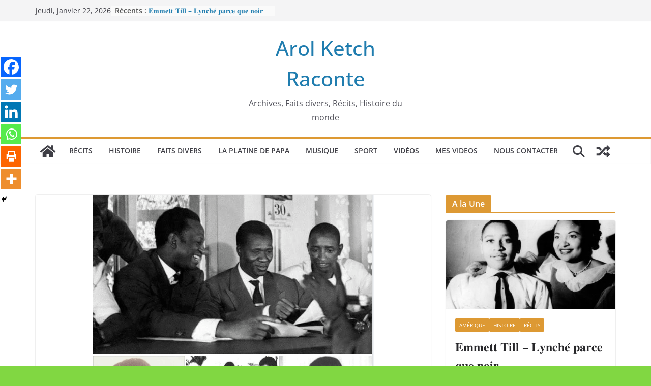

--- FILE ---
content_type: text/html; charset=UTF-8
request_url: https://www.arolketchraconte.com/2021/04/12/keita-fodeba-triste-fin-pour-un-genie-qui-sest-compromis/
body_size: 144469
content:
		<!doctype html>
		<html lang="fr-FR">
		
<head>

			<meta charset="UTF-8"/>
		<meta name="viewport" content="width=device-width, initial-scale=1">
		<link rel="profile" href="http://gmpg.org/xfn/11"/>
		
	<style>
#wpadminbar #wp-admin-bar-wccp_free_top_button .ab-icon:before {
	content: "\f160";
	color: #02CA02;
	top: 3px;
}
#wpadminbar #wp-admin-bar-wccp_free_top_button .ab-icon {
	transform: rotate(45deg);
}
</style>
	<script type="text/javascript">function theChampLoadEvent(e){var t=window.onload;if(typeof window.onload!="function"){window.onload=e}else{window.onload=function(){t();e()}}}</script>
		<script type="text/javascript">var theChampDefaultLang = 'fr_FR', theChampCloseIconPath = 'https://www.arolketchraconte.com/wp-content/plugins/super-socializer/images/close.png';</script>
		<script>var theChampSiteUrl = 'https://www.arolketchraconte.com', theChampVerified = 0, theChampEmailPopup = 0, heateorSsMoreSharePopupSearchText = 'Search';</script>
			<script> var theChampFBKey = '', theChampFBLang = 'fr_FR', theChampFbLikeMycred = 0, theChampSsga = 0, theChampCommentNotification = 0, theChampHeateorFcmRecentComments = 0, theChampFbIosLogin = 0; </script>
						<script type="text/javascript">var theChampFBCommentUrl = 'https://www.arolketchraconte.com/2021/04/12/keita-fodeba-triste-fin-pour-un-genie-qui-sest-compromis/'; var theChampFBCommentColor = ''; var theChampFBCommentNumPosts = ''; var theChampFBCommentWidth = '100%'; var theChampFBCommentOrderby = ''; var theChampCommentingTabs = "wordpress,facebook,disqus", theChampGpCommentsUrl = 'https://www.arolketchraconte.com/2021/04/12/keita-fodeba-triste-fin-pour-un-genie-qui-sest-compromis/', theChampDisqusShortname = '', theChampScEnabledTabs = 'wordpress,fb', theChampScLabel = 'Leave a reply', theChampScTabLabels = {"wordpress":"Default Comments (0)","fb":"Facebook Comments","disqus":"Disqus Comments"}, theChampGpCommentsWidth = 0, theChampCommentingId = 'respond'</script>
						<script> var theChampSharingAjaxUrl = 'https://www.arolketchraconte.com/wp-admin/admin-ajax.php', heateorSsFbMessengerAPI = 'fb-messenger://share/?link=%encoded_post_url%',heateorSsWhatsappShareAPI = 'api', heateorSsUrlCountFetched = [], heateorSsSharesText = 'Shares', heateorSsShareText = 'Share', theChampPluginIconPath = 'https://www.arolketchraconte.com/wp-content/plugins/super-socializer/images/logo.png', theChampSaveSharesLocally = 0, theChampHorizontalSharingCountEnable = 0, theChampVerticalSharingCountEnable = 0, theChampSharingOffset = -10, theChampCounterOffset = -10, theChampMobileStickySharingEnabled = 1, heateorSsCopyLinkMessage = "Link copied.";
		var heateorSsHorSharingShortUrl = "https://www.arolketchraconte.com/2021/04/12/keita-fodeba-triste-fin-pour-un-genie-qui-sest-compromis/";var heateorSsVerticalSharingShortUrl = "https://www.arolketchraconte.com/2021/04/12/keita-fodeba-triste-fin-pour-un-genie-qui-sest-compromis/";		</script>
			<style type="text/css">
						.the_champ_button_instagram span.the_champ_svg,a.the_champ_instagram span.the_champ_svg{background:radial-gradient(circle at 30% 107%,#fdf497 0,#fdf497 5%,#fd5949 45%,#d6249f 60%,#285aeb 90%)}
					.the_champ_horizontal_sharing .the_champ_svg,.heateor_ss_standard_follow_icons_container .the_champ_svg{
					color: #fff;
				border-width: 0px;
		border-style: solid;
		border-color: transparent;
	}
		.the_champ_horizontal_sharing .theChampTCBackground{
		color:#666;
	}
		.the_champ_horizontal_sharing span.the_champ_svg:hover,.heateor_ss_standard_follow_icons_container span.the_champ_svg:hover{
				border-color: transparent;
	}
		.the_champ_vertical_sharing span.the_champ_svg,.heateor_ss_floating_follow_icons_container span.the_champ_svg{
					color: #fff;
				border-width: 0px;
		border-style: solid;
		border-color: transparent;
	}
		.the_champ_vertical_sharing .theChampTCBackground{
		color:#666;
	}
		.the_champ_vertical_sharing span.the_champ_svg:hover,.heateor_ss_floating_follow_icons_container span.the_champ_svg:hover{
						border-color: transparent;
		}
	@media screen and (max-width:783px){.the_champ_vertical_sharing{display:none!important}}div.heateor_ss_mobile_footer{display:none;}@media screen and (max-width:783px){div.the_champ_bottom_sharing div.the_champ_sharing_ul .theChampTCBackground{width:100%!important;background-color:white}div.the_champ_bottom_sharing{width:100%!important;left:0!important;}div.the_champ_bottom_sharing a{width:16.666666666667% !important;margin:0!important;padding:0!important;}div.the_champ_bottom_sharing .the_champ_svg{width:100%!important;}div.the_champ_bottom_sharing div.theChampTotalShareCount{font-size:.7em!important;line-height:28px!important}div.the_champ_bottom_sharing div.theChampTotalShareText{font-size:.5em!important;line-height:0px!important}div.heateor_ss_mobile_footer{display:block;height:40px;}.the_champ_bottom_sharing{padding:0!important;display:block!important;width: auto!important;bottom:-2px!important;top: auto!important;}.the_champ_bottom_sharing .the_champ_square_count{line-height: inherit;}.the_champ_bottom_sharing .theChampSharingArrow{display:none;}.the_champ_bottom_sharing .theChampTCBackground{margin-right: 1.1em !important}}</style>
	<meta name='robots' content='index, follow, max-image-preview:large, max-snippet:-1, max-video-preview:-1' />

	<!-- This site is optimized with the Yoast SEO plugin v24.9 - https://yoast.com/wordpress/plugins/seo/ -->
	<title>Keïta Fodéba: Triste fin pour un génie qui s&#039;est compromis - Arol Ketch Raconte</title>
	<link rel="canonical" href="https://www.arolketchraconte.com/2021/04/12/keita-fodeba-triste-fin-pour-un-genie-qui-sest-compromis/" />
	<meta property="og:locale" content="fr_FR" />
	<meta property="og:type" content="article" />
	<meta property="og:title" content="Keïta Fodéba: Triste fin pour un génie qui s&#039;est compromis - Arol Ketch Raconte" />
	<meta property="og:description" content="Un homme de culture et de science ne doit pas servir une dictature car la dictature finit toujours par manger" />
	<meta property="og:url" content="https://www.arolketchraconte.com/2021/04/12/keita-fodeba-triste-fin-pour-un-genie-qui-sest-compromis/" />
	<meta property="og:site_name" content="Arol Ketch Raconte" />
	<meta property="article:publisher" content="https://www.facebook.com/arolketchraconte" />
	<meta property="article:published_time" content="2021-04-12T13:40:00+00:00" />
	<meta property="article:modified_time" content="2022-04-22T13:40:52+00:00" />
	<meta property="og:image" content="https://www.arolketchraconte.com/wp-content/uploads/2022/04/Fodeba-keita_.png" />
	<meta property="og:image:width" content="554" />
	<meta property="og:image:height" content="554" />
	<meta property="og:image:type" content="image/png" />
	<meta name="author" content="Arol KETCH - Rat des archives" />
	<meta name="twitter:card" content="summary_large_image" />
	<meta name="twitter:label1" content="Écrit par" />
	<meta name="twitter:data1" content="Arol KETCH - Rat des archives" />
	<meta name="twitter:label2" content="Durée de lecture estimée" />
	<meta name="twitter:data2" content="2 minutes" />
	<script type="application/ld+json" class="yoast-schema-graph">{"@context":"https://schema.org","@graph":[{"@type":"Article","@id":"https://www.arolketchraconte.com/2021/04/12/keita-fodeba-triste-fin-pour-un-genie-qui-sest-compromis/#article","isPartOf":{"@id":"https://www.arolketchraconte.com/2021/04/12/keita-fodeba-triste-fin-pour-un-genie-qui-sest-compromis/"},"author":{"name":"Arol KETCH - Rat des archives","@id":"https://www.arolketchraconte.com/#/schema/person/8045246b004539db2ea1db006452268c"},"headline":"Keïta Fodéba: Triste fin pour un génie qui s&rsquo;est compromis","datePublished":"2021-04-12T13:40:00+00:00","dateModified":"2022-04-22T13:40:52+00:00","mainEntityOfPage":{"@id":"https://www.arolketchraconte.com/2021/04/12/keita-fodeba-triste-fin-pour-un-genie-qui-sest-compromis/"},"wordCount":460,"commentCount":0,"publisher":{"@id":"https://www.arolketchraconte.com/#organization"},"image":{"@id":"https://www.arolketchraconte.com/2021/04/12/keita-fodeba-triste-fin-pour-un-genie-qui-sest-compromis/#primaryimage"},"thumbnailUrl":"https://www.arolketchraconte.com/wp-content/uploads/2022/04/Fodeba-keita_.png","keywords":["Albert Mouangué","Camp boiro","Kanté Facelli","Keïta Fodéba","l’Ensemble Fodéba-Facelli-Mouangué"],"articleSection":["Afrique","Biographie","Histoire","Musique","Récits"],"inLanguage":"fr-FR","potentialAction":[{"@type":"CommentAction","name":"Comment","target":["https://www.arolketchraconte.com/2021/04/12/keita-fodeba-triste-fin-pour-un-genie-qui-sest-compromis/#respond"]}]},{"@type":"WebPage","@id":"https://www.arolketchraconte.com/2021/04/12/keita-fodeba-triste-fin-pour-un-genie-qui-sest-compromis/","url":"https://www.arolketchraconte.com/2021/04/12/keita-fodeba-triste-fin-pour-un-genie-qui-sest-compromis/","name":"Keïta Fodéba: Triste fin pour un génie qui s'est compromis - Arol Ketch Raconte","isPartOf":{"@id":"https://www.arolketchraconte.com/#website"},"primaryImageOfPage":{"@id":"https://www.arolketchraconte.com/2021/04/12/keita-fodeba-triste-fin-pour-un-genie-qui-sest-compromis/#primaryimage"},"image":{"@id":"https://www.arolketchraconte.com/2021/04/12/keita-fodeba-triste-fin-pour-un-genie-qui-sest-compromis/#primaryimage"},"thumbnailUrl":"https://www.arolketchraconte.com/wp-content/uploads/2022/04/Fodeba-keita_.png","datePublished":"2021-04-12T13:40:00+00:00","dateModified":"2022-04-22T13:40:52+00:00","breadcrumb":{"@id":"https://www.arolketchraconte.com/2021/04/12/keita-fodeba-triste-fin-pour-un-genie-qui-sest-compromis/#breadcrumb"},"inLanguage":"fr-FR","potentialAction":[{"@type":"ReadAction","target":["https://www.arolketchraconte.com/2021/04/12/keita-fodeba-triste-fin-pour-un-genie-qui-sest-compromis/"]}]},{"@type":"ImageObject","inLanguage":"fr-FR","@id":"https://www.arolketchraconte.com/2021/04/12/keita-fodeba-triste-fin-pour-un-genie-qui-sest-compromis/#primaryimage","url":"https://www.arolketchraconte.com/wp-content/uploads/2022/04/Fodeba-keita_.png","contentUrl":"https://www.arolketchraconte.com/wp-content/uploads/2022/04/Fodeba-keita_.png","width":554,"height":554},{"@type":"BreadcrumbList","@id":"https://www.arolketchraconte.com/2021/04/12/keita-fodeba-triste-fin-pour-un-genie-qui-sest-compromis/#breadcrumb","itemListElement":[{"@type":"ListItem","position":1,"name":"Accueil","item":"https://www.arolketchraconte.com/"},{"@type":"ListItem","position":2,"name":"Keïta Fodéba: Triste fin pour un génie qui s&rsquo;est compromis"}]},{"@type":"WebSite","@id":"https://www.arolketchraconte.com/#website","url":"https://www.arolketchraconte.com/","name":"Arol Ketch Raconte","description":"Archives, Faits divers,  Récits, Histoire du monde","publisher":{"@id":"https://www.arolketchraconte.com/#organization"},"potentialAction":[{"@type":"SearchAction","target":{"@type":"EntryPoint","urlTemplate":"https://www.arolketchraconte.com/?s={search_term_string}"},"query-input":{"@type":"PropertyValueSpecification","valueRequired":true,"valueName":"search_term_string"}}],"inLanguage":"fr-FR"},{"@type":"Organization","@id":"https://www.arolketchraconte.com/#organization","name":"Arol Ketch Raconte","url":"https://www.arolketchraconte.com/","logo":{"@type":"ImageObject","inLanguage":"fr-FR","@id":"https://www.arolketchraconte.com/#/schema/logo/image/","url":"https://www.arolketchraconte.com/wp-content/uploads/2022/05/Logo-Arol-KETCH-RAconte.jpg","contentUrl":"https://www.arolketchraconte.com/wp-content/uploads/2022/05/Logo-Arol-KETCH-RAconte.jpg","width":450,"height":450,"caption":"Arol Ketch Raconte"},"image":{"@id":"https://www.arolketchraconte.com/#/schema/logo/image/"},"sameAs":["https://www.facebook.com/arolketchraconte"]},{"@type":"Person","@id":"https://www.arolketchraconte.com/#/schema/person/8045246b004539db2ea1db006452268c","name":"Arol KETCH - Rat des archives","image":{"@type":"ImageObject","inLanguage":"fr-FR","@id":"https://www.arolketchraconte.com/#/schema/person/image/","url":"https://secure.gravatar.com/avatar/4e6f071e9782df324c5b8e3b2a316e92ca63fd21cf495b421318e4253f2c6a0b?s=96&d=mm&r=g","contentUrl":"https://secure.gravatar.com/avatar/4e6f071e9782df324c5b8e3b2a316e92ca63fd21cf495b421318e4253f2c6a0b?s=96&d=mm&r=g","caption":"Arol KETCH - Rat des archives"},"sameAs":["https://www.arolketchraconte.com"],"url":"https://www.arolketchraconte.com/author/kokou/"}]}</script>
	<!-- / Yoast SEO plugin. -->


<link rel="amphtml" href="https://www.arolketchraconte.com/2021/04/12/keita-fodeba-triste-fin-pour-un-genie-qui-sest-compromis/amp/" /><meta name="generator" content="AMP for WP 1.1.11"/><link rel='dns-prefetch' href='//js.stripe.com' />
<link rel="alternate" type="application/rss+xml" title="Arol Ketch Raconte &raquo; Flux" href="https://www.arolketchraconte.com/feed/" />
<link rel="alternate" type="application/rss+xml" title="Arol Ketch Raconte &raquo; Flux des commentaires" href="https://www.arolketchraconte.com/comments/feed/" />
<link rel="alternate" type="application/rss+xml" title="Arol Ketch Raconte &raquo; Keïta Fodéba: Triste fin pour un génie qui s&rsquo;est compromis Flux des commentaires" href="https://www.arolketchraconte.com/2021/04/12/keita-fodeba-triste-fin-pour-un-genie-qui-sest-compromis/feed/" />
<link rel="alternate" title="oEmbed (JSON)" type="application/json+oembed" href="https://www.arolketchraconte.com/wp-json/oembed/1.0/embed?url=https%3A%2F%2Fwww.arolketchraconte.com%2F2021%2F04%2F12%2Fkeita-fodeba-triste-fin-pour-un-genie-qui-sest-compromis%2F" />
<link rel="alternate" title="oEmbed (XML)" type="text/xml+oembed" href="https://www.arolketchraconte.com/wp-json/oembed/1.0/embed?url=https%3A%2F%2Fwww.arolketchraconte.com%2F2021%2F04%2F12%2Fkeita-fodeba-triste-fin-pour-un-genie-qui-sest-compromis%2F&#038;format=xml" />
<!-- arolketchraconte.com is managing ads with Advanced Ads 1.56.3 --><script data-wpfc-render="false" id="arolk-ready">
			window.advanced_ads_ready=function(e,a){a=a||"complete";var d=function(e){return"interactive"===a?"loading"!==e:"complete"===e};d(document.readyState)?e():document.addEventListener("readystatechange",(function(a){d(a.target.readyState)&&e()}),{once:"interactive"===a})},window.advanced_ads_ready_queue=window.advanced_ads_ready_queue||[];		</script>
		<style id='wp-img-auto-sizes-contain-inline-css' type='text/css'>
img:is([sizes=auto i],[sizes^="auto," i]){contain-intrinsic-size:3000px 1500px}
/*# sourceURL=wp-img-auto-sizes-contain-inline-css */
</style>
<style id='wp-block-library-inline-css' type='text/css'>
:root{--wp-block-synced-color:#7a00df;--wp-block-synced-color--rgb:122,0,223;--wp-bound-block-color:var(--wp-block-synced-color);--wp-editor-canvas-background:#ddd;--wp-admin-theme-color:#007cba;--wp-admin-theme-color--rgb:0,124,186;--wp-admin-theme-color-darker-10:#006ba1;--wp-admin-theme-color-darker-10--rgb:0,107,160.5;--wp-admin-theme-color-darker-20:#005a87;--wp-admin-theme-color-darker-20--rgb:0,90,135;--wp-admin-border-width-focus:2px}@media (min-resolution:192dpi){:root{--wp-admin-border-width-focus:1.5px}}.wp-element-button{cursor:pointer}:root .has-very-light-gray-background-color{background-color:#eee}:root .has-very-dark-gray-background-color{background-color:#313131}:root .has-very-light-gray-color{color:#eee}:root .has-very-dark-gray-color{color:#313131}:root .has-vivid-green-cyan-to-vivid-cyan-blue-gradient-background{background:linear-gradient(135deg,#00d084,#0693e3)}:root .has-purple-crush-gradient-background{background:linear-gradient(135deg,#34e2e4,#4721fb 50%,#ab1dfe)}:root .has-hazy-dawn-gradient-background{background:linear-gradient(135deg,#faaca8,#dad0ec)}:root .has-subdued-olive-gradient-background{background:linear-gradient(135deg,#fafae1,#67a671)}:root .has-atomic-cream-gradient-background{background:linear-gradient(135deg,#fdd79a,#004a59)}:root .has-nightshade-gradient-background{background:linear-gradient(135deg,#330968,#31cdcf)}:root .has-midnight-gradient-background{background:linear-gradient(135deg,#020381,#2874fc)}:root{--wp--preset--font-size--normal:16px;--wp--preset--font-size--huge:42px}.has-regular-font-size{font-size:1em}.has-larger-font-size{font-size:2.625em}.has-normal-font-size{font-size:var(--wp--preset--font-size--normal)}.has-huge-font-size{font-size:var(--wp--preset--font-size--huge)}.has-text-align-center{text-align:center}.has-text-align-left{text-align:left}.has-text-align-right{text-align:right}.has-fit-text{white-space:nowrap!important}#end-resizable-editor-section{display:none}.aligncenter{clear:both}.items-justified-left{justify-content:flex-start}.items-justified-center{justify-content:center}.items-justified-right{justify-content:flex-end}.items-justified-space-between{justify-content:space-between}.screen-reader-text{border:0;clip-path:inset(50%);height:1px;margin:-1px;overflow:hidden;padding:0;position:absolute;width:1px;word-wrap:normal!important}.screen-reader-text:focus{background-color:#ddd;clip-path:none;color:#444;display:block;font-size:1em;height:auto;left:5px;line-height:normal;padding:15px 23px 14px;text-decoration:none;top:5px;width:auto;z-index:100000}html :where(.has-border-color){border-style:solid}html :where([style*=border-top-color]){border-top-style:solid}html :where([style*=border-right-color]){border-right-style:solid}html :where([style*=border-bottom-color]){border-bottom-style:solid}html :where([style*=border-left-color]){border-left-style:solid}html :where([style*=border-width]){border-style:solid}html :where([style*=border-top-width]){border-top-style:solid}html :where([style*=border-right-width]){border-right-style:solid}html :where([style*=border-bottom-width]){border-bottom-style:solid}html :where([style*=border-left-width]){border-left-style:solid}html :where(img[class*=wp-image-]){height:auto;max-width:100%}:where(figure){margin:0 0 1em}html :where(.is-position-sticky){--wp-admin--admin-bar--position-offset:var(--wp-admin--admin-bar--height,0px)}@media screen and (max-width:600px){html :where(.is-position-sticky){--wp-admin--admin-bar--position-offset:0px}}

/*# sourceURL=wp-block-library-inline-css */
</style><style id='wp-block-categories-inline-css' type='text/css'>
.wp-block-categories{box-sizing:border-box}.wp-block-categories.alignleft{margin-right:2em}.wp-block-categories.alignright{margin-left:2em}.wp-block-categories.wp-block-categories-dropdown.aligncenter{text-align:center}.wp-block-categories .wp-block-categories__label{display:block;width:100%}
/*# sourceURL=https://www.arolketchraconte.com/wp-includes/blocks/categories/style.min.css */
</style>
<style id='wp-block-heading-inline-css' type='text/css'>
h1:where(.wp-block-heading).has-background,h2:where(.wp-block-heading).has-background,h3:where(.wp-block-heading).has-background,h4:where(.wp-block-heading).has-background,h5:where(.wp-block-heading).has-background,h6:where(.wp-block-heading).has-background{padding:1.25em 2.375em}h1.has-text-align-left[style*=writing-mode]:where([style*=vertical-lr]),h1.has-text-align-right[style*=writing-mode]:where([style*=vertical-rl]),h2.has-text-align-left[style*=writing-mode]:where([style*=vertical-lr]),h2.has-text-align-right[style*=writing-mode]:where([style*=vertical-rl]),h3.has-text-align-left[style*=writing-mode]:where([style*=vertical-lr]),h3.has-text-align-right[style*=writing-mode]:where([style*=vertical-rl]),h4.has-text-align-left[style*=writing-mode]:where([style*=vertical-lr]),h4.has-text-align-right[style*=writing-mode]:where([style*=vertical-rl]),h5.has-text-align-left[style*=writing-mode]:where([style*=vertical-lr]),h5.has-text-align-right[style*=writing-mode]:where([style*=vertical-rl]),h6.has-text-align-left[style*=writing-mode]:where([style*=vertical-lr]),h6.has-text-align-right[style*=writing-mode]:where([style*=vertical-rl]){rotate:180deg}
/*# sourceURL=https://www.arolketchraconte.com/wp-includes/blocks/heading/style.min.css */
</style>
<style id='wp-block-image-inline-css' type='text/css'>
.wp-block-image>a,.wp-block-image>figure>a{display:inline-block}.wp-block-image img{box-sizing:border-box;height:auto;max-width:100%;vertical-align:bottom}@media not (prefers-reduced-motion){.wp-block-image img.hide{visibility:hidden}.wp-block-image img.show{animation:show-content-image .4s}}.wp-block-image[style*=border-radius] img,.wp-block-image[style*=border-radius]>a{border-radius:inherit}.wp-block-image.has-custom-border img{box-sizing:border-box}.wp-block-image.aligncenter{text-align:center}.wp-block-image.alignfull>a,.wp-block-image.alignwide>a{width:100%}.wp-block-image.alignfull img,.wp-block-image.alignwide img{height:auto;width:100%}.wp-block-image .aligncenter,.wp-block-image .alignleft,.wp-block-image .alignright,.wp-block-image.aligncenter,.wp-block-image.alignleft,.wp-block-image.alignright{display:table}.wp-block-image .aligncenter>figcaption,.wp-block-image .alignleft>figcaption,.wp-block-image .alignright>figcaption,.wp-block-image.aligncenter>figcaption,.wp-block-image.alignleft>figcaption,.wp-block-image.alignright>figcaption{caption-side:bottom;display:table-caption}.wp-block-image .alignleft{float:left;margin:.5em 1em .5em 0}.wp-block-image .alignright{float:right;margin:.5em 0 .5em 1em}.wp-block-image .aligncenter{margin-left:auto;margin-right:auto}.wp-block-image :where(figcaption){margin-bottom:1em;margin-top:.5em}.wp-block-image.is-style-circle-mask img{border-radius:9999px}@supports ((-webkit-mask-image:none) or (mask-image:none)) or (-webkit-mask-image:none){.wp-block-image.is-style-circle-mask img{border-radius:0;-webkit-mask-image:url('data:image/svg+xml;utf8,<svg viewBox="0 0 100 100" xmlns="http://www.w3.org/2000/svg"><circle cx="50" cy="50" r="50"/></svg>');mask-image:url('data:image/svg+xml;utf8,<svg viewBox="0 0 100 100" xmlns="http://www.w3.org/2000/svg"><circle cx="50" cy="50" r="50"/></svg>');mask-mode:alpha;-webkit-mask-position:center;mask-position:center;-webkit-mask-repeat:no-repeat;mask-repeat:no-repeat;-webkit-mask-size:contain;mask-size:contain}}:root :where(.wp-block-image.is-style-rounded img,.wp-block-image .is-style-rounded img){border-radius:9999px}.wp-block-image figure{margin:0}.wp-lightbox-container{display:flex;flex-direction:column;position:relative}.wp-lightbox-container img{cursor:zoom-in}.wp-lightbox-container img:hover+button{opacity:1}.wp-lightbox-container button{align-items:center;backdrop-filter:blur(16px) saturate(180%);background-color:#5a5a5a40;border:none;border-radius:4px;cursor:zoom-in;display:flex;height:20px;justify-content:center;opacity:0;padding:0;position:absolute;right:16px;text-align:center;top:16px;width:20px;z-index:100}@media not (prefers-reduced-motion){.wp-lightbox-container button{transition:opacity .2s ease}}.wp-lightbox-container button:focus-visible{outline:3px auto #5a5a5a40;outline:3px auto -webkit-focus-ring-color;outline-offset:3px}.wp-lightbox-container button:hover{cursor:pointer;opacity:1}.wp-lightbox-container button:focus{opacity:1}.wp-lightbox-container button:focus,.wp-lightbox-container button:hover,.wp-lightbox-container button:not(:hover):not(:active):not(.has-background){background-color:#5a5a5a40;border:none}.wp-lightbox-overlay{box-sizing:border-box;cursor:zoom-out;height:100vh;left:0;overflow:hidden;position:fixed;top:0;visibility:hidden;width:100%;z-index:100000}.wp-lightbox-overlay .close-button{align-items:center;cursor:pointer;display:flex;justify-content:center;min-height:40px;min-width:40px;padding:0;position:absolute;right:calc(env(safe-area-inset-right) + 16px);top:calc(env(safe-area-inset-top) + 16px);z-index:5000000}.wp-lightbox-overlay .close-button:focus,.wp-lightbox-overlay .close-button:hover,.wp-lightbox-overlay .close-button:not(:hover):not(:active):not(.has-background){background:none;border:none}.wp-lightbox-overlay .lightbox-image-container{height:var(--wp--lightbox-container-height);left:50%;overflow:hidden;position:absolute;top:50%;transform:translate(-50%,-50%);transform-origin:top left;width:var(--wp--lightbox-container-width);z-index:9999999999}.wp-lightbox-overlay .wp-block-image{align-items:center;box-sizing:border-box;display:flex;height:100%;justify-content:center;margin:0;position:relative;transform-origin:0 0;width:100%;z-index:3000000}.wp-lightbox-overlay .wp-block-image img{height:var(--wp--lightbox-image-height);min-height:var(--wp--lightbox-image-height);min-width:var(--wp--lightbox-image-width);width:var(--wp--lightbox-image-width)}.wp-lightbox-overlay .wp-block-image figcaption{display:none}.wp-lightbox-overlay button{background:none;border:none}.wp-lightbox-overlay .scrim{background-color:#fff;height:100%;opacity:.9;position:absolute;width:100%;z-index:2000000}.wp-lightbox-overlay.active{visibility:visible}@media not (prefers-reduced-motion){.wp-lightbox-overlay.active{animation:turn-on-visibility .25s both}.wp-lightbox-overlay.active img{animation:turn-on-visibility .35s both}.wp-lightbox-overlay.show-closing-animation:not(.active){animation:turn-off-visibility .35s both}.wp-lightbox-overlay.show-closing-animation:not(.active) img{animation:turn-off-visibility .25s both}.wp-lightbox-overlay.zoom.active{animation:none;opacity:1;visibility:visible}.wp-lightbox-overlay.zoom.active .lightbox-image-container{animation:lightbox-zoom-in .4s}.wp-lightbox-overlay.zoom.active .lightbox-image-container img{animation:none}.wp-lightbox-overlay.zoom.active .scrim{animation:turn-on-visibility .4s forwards}.wp-lightbox-overlay.zoom.show-closing-animation:not(.active){animation:none}.wp-lightbox-overlay.zoom.show-closing-animation:not(.active) .lightbox-image-container{animation:lightbox-zoom-out .4s}.wp-lightbox-overlay.zoom.show-closing-animation:not(.active) .lightbox-image-container img{animation:none}.wp-lightbox-overlay.zoom.show-closing-animation:not(.active) .scrim{animation:turn-off-visibility .4s forwards}}@keyframes show-content-image{0%{visibility:hidden}99%{visibility:hidden}to{visibility:visible}}@keyframes turn-on-visibility{0%{opacity:0}to{opacity:1}}@keyframes turn-off-visibility{0%{opacity:1;visibility:visible}99%{opacity:0;visibility:visible}to{opacity:0;visibility:hidden}}@keyframes lightbox-zoom-in{0%{transform:translate(calc((-100vw + var(--wp--lightbox-scrollbar-width))/2 + var(--wp--lightbox-initial-left-position)),calc(-50vh + var(--wp--lightbox-initial-top-position))) scale(var(--wp--lightbox-scale))}to{transform:translate(-50%,-50%) scale(1)}}@keyframes lightbox-zoom-out{0%{transform:translate(-50%,-50%) scale(1);visibility:visible}99%{visibility:visible}to{transform:translate(calc((-100vw + var(--wp--lightbox-scrollbar-width))/2 + var(--wp--lightbox-initial-left-position)),calc(-50vh + var(--wp--lightbox-initial-top-position))) scale(var(--wp--lightbox-scale));visibility:hidden}}
/*# sourceURL=https://www.arolketchraconte.com/wp-includes/blocks/image/style.min.css */
</style>
<style id='wp-block-image-theme-inline-css' type='text/css'>
:root :where(.wp-block-image figcaption){color:#555;font-size:13px;text-align:center}.is-dark-theme :root :where(.wp-block-image figcaption){color:#ffffffa6}.wp-block-image{margin:0 0 1em}
/*# sourceURL=https://www.arolketchraconte.com/wp-includes/blocks/image/theme.min.css */
</style>
<style id='wp-block-columns-inline-css' type='text/css'>
.wp-block-columns{box-sizing:border-box;display:flex;flex-wrap:wrap!important}@media (min-width:782px){.wp-block-columns{flex-wrap:nowrap!important}}.wp-block-columns{align-items:normal!important}.wp-block-columns.are-vertically-aligned-top{align-items:flex-start}.wp-block-columns.are-vertically-aligned-center{align-items:center}.wp-block-columns.are-vertically-aligned-bottom{align-items:flex-end}@media (max-width:781px){.wp-block-columns:not(.is-not-stacked-on-mobile)>.wp-block-column{flex-basis:100%!important}}@media (min-width:782px){.wp-block-columns:not(.is-not-stacked-on-mobile)>.wp-block-column{flex-basis:0;flex-grow:1}.wp-block-columns:not(.is-not-stacked-on-mobile)>.wp-block-column[style*=flex-basis]{flex-grow:0}}.wp-block-columns.is-not-stacked-on-mobile{flex-wrap:nowrap!important}.wp-block-columns.is-not-stacked-on-mobile>.wp-block-column{flex-basis:0;flex-grow:1}.wp-block-columns.is-not-stacked-on-mobile>.wp-block-column[style*=flex-basis]{flex-grow:0}:where(.wp-block-columns){margin-bottom:1.75em}:where(.wp-block-columns.has-background){padding:1.25em 2.375em}.wp-block-column{flex-grow:1;min-width:0;overflow-wrap:break-word;word-break:break-word}.wp-block-column.is-vertically-aligned-top{align-self:flex-start}.wp-block-column.is-vertically-aligned-center{align-self:center}.wp-block-column.is-vertically-aligned-bottom{align-self:flex-end}.wp-block-column.is-vertically-aligned-stretch{align-self:stretch}.wp-block-column.is-vertically-aligned-bottom,.wp-block-column.is-vertically-aligned-center,.wp-block-column.is-vertically-aligned-top{width:100%}
/*# sourceURL=https://www.arolketchraconte.com/wp-includes/blocks/columns/style.min.css */
</style>
<style id='wp-block-embed-inline-css' type='text/css'>
.wp-block-embed.alignleft,.wp-block-embed.alignright,.wp-block[data-align=left]>[data-type="core/embed"],.wp-block[data-align=right]>[data-type="core/embed"]{max-width:360px;width:100%}.wp-block-embed.alignleft .wp-block-embed__wrapper,.wp-block-embed.alignright .wp-block-embed__wrapper,.wp-block[data-align=left]>[data-type="core/embed"] .wp-block-embed__wrapper,.wp-block[data-align=right]>[data-type="core/embed"] .wp-block-embed__wrapper{min-width:280px}.wp-block-cover .wp-block-embed{min-height:240px;min-width:320px}.wp-block-embed{overflow-wrap:break-word}.wp-block-embed :where(figcaption){margin-bottom:1em;margin-top:.5em}.wp-block-embed iframe{max-width:100%}.wp-block-embed__wrapper{position:relative}.wp-embed-responsive .wp-has-aspect-ratio .wp-block-embed__wrapper:before{content:"";display:block;padding-top:50%}.wp-embed-responsive .wp-has-aspect-ratio iframe{bottom:0;height:100%;left:0;position:absolute;right:0;top:0;width:100%}.wp-embed-responsive .wp-embed-aspect-21-9 .wp-block-embed__wrapper:before{padding-top:42.85%}.wp-embed-responsive .wp-embed-aspect-18-9 .wp-block-embed__wrapper:before{padding-top:50%}.wp-embed-responsive .wp-embed-aspect-16-9 .wp-block-embed__wrapper:before{padding-top:56.25%}.wp-embed-responsive .wp-embed-aspect-4-3 .wp-block-embed__wrapper:before{padding-top:75%}.wp-embed-responsive .wp-embed-aspect-1-1 .wp-block-embed__wrapper:before{padding-top:100%}.wp-embed-responsive .wp-embed-aspect-9-16 .wp-block-embed__wrapper:before{padding-top:177.77%}.wp-embed-responsive .wp-embed-aspect-1-2 .wp-block-embed__wrapper:before{padding-top:200%}
/*# sourceURL=https://www.arolketchraconte.com/wp-includes/blocks/embed/style.min.css */
</style>
<style id='wp-block-embed-theme-inline-css' type='text/css'>
.wp-block-embed :where(figcaption){color:#555;font-size:13px;text-align:center}.is-dark-theme .wp-block-embed :where(figcaption){color:#ffffffa6}.wp-block-embed{margin:0 0 1em}
/*# sourceURL=https://www.arolketchraconte.com/wp-includes/blocks/embed/theme.min.css */
</style>
<style id='wp-block-group-inline-css' type='text/css'>
.wp-block-group{box-sizing:border-box}:where(.wp-block-group.wp-block-group-is-layout-constrained){position:relative}
/*# sourceURL=https://www.arolketchraconte.com/wp-includes/blocks/group/style.min.css */
</style>
<style id='wp-block-group-theme-inline-css' type='text/css'>
:where(.wp-block-group.has-background){padding:1.25em 2.375em}
/*# sourceURL=https://www.arolketchraconte.com/wp-includes/blocks/group/theme.min.css */
</style>
<style id='global-styles-inline-css' type='text/css'>
:root{--wp--preset--aspect-ratio--square: 1;--wp--preset--aspect-ratio--4-3: 4/3;--wp--preset--aspect-ratio--3-4: 3/4;--wp--preset--aspect-ratio--3-2: 3/2;--wp--preset--aspect-ratio--2-3: 2/3;--wp--preset--aspect-ratio--16-9: 16/9;--wp--preset--aspect-ratio--9-16: 9/16;--wp--preset--color--black: #000000;--wp--preset--color--cyan-bluish-gray: #abb8c3;--wp--preset--color--white: #ffffff;--wp--preset--color--pale-pink: #f78da7;--wp--preset--color--vivid-red: #cf2e2e;--wp--preset--color--luminous-vivid-orange: #ff6900;--wp--preset--color--luminous-vivid-amber: #fcb900;--wp--preset--color--light-green-cyan: #7bdcb5;--wp--preset--color--vivid-green-cyan: #00d084;--wp--preset--color--pale-cyan-blue: #8ed1fc;--wp--preset--color--vivid-cyan-blue: #0693e3;--wp--preset--color--vivid-purple: #9b51e0;--wp--preset--gradient--vivid-cyan-blue-to-vivid-purple: linear-gradient(135deg,rgb(6,147,227) 0%,rgb(155,81,224) 100%);--wp--preset--gradient--light-green-cyan-to-vivid-green-cyan: linear-gradient(135deg,rgb(122,220,180) 0%,rgb(0,208,130) 100%);--wp--preset--gradient--luminous-vivid-amber-to-luminous-vivid-orange: linear-gradient(135deg,rgb(252,185,0) 0%,rgb(255,105,0) 100%);--wp--preset--gradient--luminous-vivid-orange-to-vivid-red: linear-gradient(135deg,rgb(255,105,0) 0%,rgb(207,46,46) 100%);--wp--preset--gradient--very-light-gray-to-cyan-bluish-gray: linear-gradient(135deg,rgb(238,238,238) 0%,rgb(169,184,195) 100%);--wp--preset--gradient--cool-to-warm-spectrum: linear-gradient(135deg,rgb(74,234,220) 0%,rgb(151,120,209) 20%,rgb(207,42,186) 40%,rgb(238,44,130) 60%,rgb(251,105,98) 80%,rgb(254,248,76) 100%);--wp--preset--gradient--blush-light-purple: linear-gradient(135deg,rgb(255,206,236) 0%,rgb(152,150,240) 100%);--wp--preset--gradient--blush-bordeaux: linear-gradient(135deg,rgb(254,205,165) 0%,rgb(254,45,45) 50%,rgb(107,0,62) 100%);--wp--preset--gradient--luminous-dusk: linear-gradient(135deg,rgb(255,203,112) 0%,rgb(199,81,192) 50%,rgb(65,88,208) 100%);--wp--preset--gradient--pale-ocean: linear-gradient(135deg,rgb(255,245,203) 0%,rgb(182,227,212) 50%,rgb(51,167,181) 100%);--wp--preset--gradient--electric-grass: linear-gradient(135deg,rgb(202,248,128) 0%,rgb(113,206,126) 100%);--wp--preset--gradient--midnight: linear-gradient(135deg,rgb(2,3,129) 0%,rgb(40,116,252) 100%);--wp--preset--font-size--small: 13px;--wp--preset--font-size--medium: 20px;--wp--preset--font-size--large: 36px;--wp--preset--font-size--x-large: 42px;--wp--preset--spacing--20: 0.44rem;--wp--preset--spacing--30: 0.67rem;--wp--preset--spacing--40: 1rem;--wp--preset--spacing--50: 1.5rem;--wp--preset--spacing--60: 2.25rem;--wp--preset--spacing--70: 3.38rem;--wp--preset--spacing--80: 5.06rem;--wp--preset--shadow--natural: 6px 6px 9px rgba(0, 0, 0, 0.2);--wp--preset--shadow--deep: 12px 12px 50px rgba(0, 0, 0, 0.4);--wp--preset--shadow--sharp: 6px 6px 0px rgba(0, 0, 0, 0.2);--wp--preset--shadow--outlined: 6px 6px 0px -3px rgb(255, 255, 255), 6px 6px rgb(0, 0, 0);--wp--preset--shadow--crisp: 6px 6px 0px rgb(0, 0, 0);}:where(body) { margin: 0; }.wp-site-blocks > .alignleft { float: left; margin-right: 2em; }.wp-site-blocks > .alignright { float: right; margin-left: 2em; }.wp-site-blocks > .aligncenter { justify-content: center; margin-left: auto; margin-right: auto; }:where(.wp-site-blocks) > * { margin-block-start: 24px; margin-block-end: 0; }:where(.wp-site-blocks) > :first-child { margin-block-start: 0; }:where(.wp-site-blocks) > :last-child { margin-block-end: 0; }:root { --wp--style--block-gap: 24px; }:root :where(.is-layout-flow) > :first-child{margin-block-start: 0;}:root :where(.is-layout-flow) > :last-child{margin-block-end: 0;}:root :where(.is-layout-flow) > *{margin-block-start: 24px;margin-block-end: 0;}:root :where(.is-layout-constrained) > :first-child{margin-block-start: 0;}:root :where(.is-layout-constrained) > :last-child{margin-block-end: 0;}:root :where(.is-layout-constrained) > *{margin-block-start: 24px;margin-block-end: 0;}:root :where(.is-layout-flex){gap: 24px;}:root :where(.is-layout-grid){gap: 24px;}.is-layout-flow > .alignleft{float: left;margin-inline-start: 0;margin-inline-end: 2em;}.is-layout-flow > .alignright{float: right;margin-inline-start: 2em;margin-inline-end: 0;}.is-layout-flow > .aligncenter{margin-left: auto !important;margin-right: auto !important;}.is-layout-constrained > .alignleft{float: left;margin-inline-start: 0;margin-inline-end: 2em;}.is-layout-constrained > .alignright{float: right;margin-inline-start: 2em;margin-inline-end: 0;}.is-layout-constrained > .aligncenter{margin-left: auto !important;margin-right: auto !important;}.is-layout-constrained > :where(:not(.alignleft):not(.alignright):not(.alignfull)){margin-left: auto !important;margin-right: auto !important;}body .is-layout-flex{display: flex;}.is-layout-flex{flex-wrap: wrap;align-items: center;}.is-layout-flex > :is(*, div){margin: 0;}body .is-layout-grid{display: grid;}.is-layout-grid > :is(*, div){margin: 0;}body{padding-top: 0px;padding-right: 0px;padding-bottom: 0px;padding-left: 0px;}a:where(:not(.wp-element-button)){text-decoration: underline;}:root :where(.wp-element-button, .wp-block-button__link){background-color: #32373c;border-width: 0;color: #fff;font-family: inherit;font-size: inherit;font-style: inherit;font-weight: inherit;letter-spacing: inherit;line-height: inherit;padding-top: calc(0.667em + 2px);padding-right: calc(1.333em + 2px);padding-bottom: calc(0.667em + 2px);padding-left: calc(1.333em + 2px);text-decoration: none;text-transform: inherit;}.has-black-color{color: var(--wp--preset--color--black) !important;}.has-cyan-bluish-gray-color{color: var(--wp--preset--color--cyan-bluish-gray) !important;}.has-white-color{color: var(--wp--preset--color--white) !important;}.has-pale-pink-color{color: var(--wp--preset--color--pale-pink) !important;}.has-vivid-red-color{color: var(--wp--preset--color--vivid-red) !important;}.has-luminous-vivid-orange-color{color: var(--wp--preset--color--luminous-vivid-orange) !important;}.has-luminous-vivid-amber-color{color: var(--wp--preset--color--luminous-vivid-amber) !important;}.has-light-green-cyan-color{color: var(--wp--preset--color--light-green-cyan) !important;}.has-vivid-green-cyan-color{color: var(--wp--preset--color--vivid-green-cyan) !important;}.has-pale-cyan-blue-color{color: var(--wp--preset--color--pale-cyan-blue) !important;}.has-vivid-cyan-blue-color{color: var(--wp--preset--color--vivid-cyan-blue) !important;}.has-vivid-purple-color{color: var(--wp--preset--color--vivid-purple) !important;}.has-black-background-color{background-color: var(--wp--preset--color--black) !important;}.has-cyan-bluish-gray-background-color{background-color: var(--wp--preset--color--cyan-bluish-gray) !important;}.has-white-background-color{background-color: var(--wp--preset--color--white) !important;}.has-pale-pink-background-color{background-color: var(--wp--preset--color--pale-pink) !important;}.has-vivid-red-background-color{background-color: var(--wp--preset--color--vivid-red) !important;}.has-luminous-vivid-orange-background-color{background-color: var(--wp--preset--color--luminous-vivid-orange) !important;}.has-luminous-vivid-amber-background-color{background-color: var(--wp--preset--color--luminous-vivid-amber) !important;}.has-light-green-cyan-background-color{background-color: var(--wp--preset--color--light-green-cyan) !important;}.has-vivid-green-cyan-background-color{background-color: var(--wp--preset--color--vivid-green-cyan) !important;}.has-pale-cyan-blue-background-color{background-color: var(--wp--preset--color--pale-cyan-blue) !important;}.has-vivid-cyan-blue-background-color{background-color: var(--wp--preset--color--vivid-cyan-blue) !important;}.has-vivid-purple-background-color{background-color: var(--wp--preset--color--vivid-purple) !important;}.has-black-border-color{border-color: var(--wp--preset--color--black) !important;}.has-cyan-bluish-gray-border-color{border-color: var(--wp--preset--color--cyan-bluish-gray) !important;}.has-white-border-color{border-color: var(--wp--preset--color--white) !important;}.has-pale-pink-border-color{border-color: var(--wp--preset--color--pale-pink) !important;}.has-vivid-red-border-color{border-color: var(--wp--preset--color--vivid-red) !important;}.has-luminous-vivid-orange-border-color{border-color: var(--wp--preset--color--luminous-vivid-orange) !important;}.has-luminous-vivid-amber-border-color{border-color: var(--wp--preset--color--luminous-vivid-amber) !important;}.has-light-green-cyan-border-color{border-color: var(--wp--preset--color--light-green-cyan) !important;}.has-vivid-green-cyan-border-color{border-color: var(--wp--preset--color--vivid-green-cyan) !important;}.has-pale-cyan-blue-border-color{border-color: var(--wp--preset--color--pale-cyan-blue) !important;}.has-vivid-cyan-blue-border-color{border-color: var(--wp--preset--color--vivid-cyan-blue) !important;}.has-vivid-purple-border-color{border-color: var(--wp--preset--color--vivid-purple) !important;}.has-vivid-cyan-blue-to-vivid-purple-gradient-background{background: var(--wp--preset--gradient--vivid-cyan-blue-to-vivid-purple) !important;}.has-light-green-cyan-to-vivid-green-cyan-gradient-background{background: var(--wp--preset--gradient--light-green-cyan-to-vivid-green-cyan) !important;}.has-luminous-vivid-amber-to-luminous-vivid-orange-gradient-background{background: var(--wp--preset--gradient--luminous-vivid-amber-to-luminous-vivid-orange) !important;}.has-luminous-vivid-orange-to-vivid-red-gradient-background{background: var(--wp--preset--gradient--luminous-vivid-orange-to-vivid-red) !important;}.has-very-light-gray-to-cyan-bluish-gray-gradient-background{background: var(--wp--preset--gradient--very-light-gray-to-cyan-bluish-gray) !important;}.has-cool-to-warm-spectrum-gradient-background{background: var(--wp--preset--gradient--cool-to-warm-spectrum) !important;}.has-blush-light-purple-gradient-background{background: var(--wp--preset--gradient--blush-light-purple) !important;}.has-blush-bordeaux-gradient-background{background: var(--wp--preset--gradient--blush-bordeaux) !important;}.has-luminous-dusk-gradient-background{background: var(--wp--preset--gradient--luminous-dusk) !important;}.has-pale-ocean-gradient-background{background: var(--wp--preset--gradient--pale-ocean) !important;}.has-electric-grass-gradient-background{background: var(--wp--preset--gradient--electric-grass) !important;}.has-midnight-gradient-background{background: var(--wp--preset--gradient--midnight) !important;}.has-small-font-size{font-size: var(--wp--preset--font-size--small) !important;}.has-medium-font-size{font-size: var(--wp--preset--font-size--medium) !important;}.has-large-font-size{font-size: var(--wp--preset--font-size--large) !important;}.has-x-large-font-size{font-size: var(--wp--preset--font-size--x-large) !important;}
/*# sourceURL=global-styles-inline-css */
</style>
<style id='core-block-supports-inline-css' type='text/css'>
.wp-container-core-columns-is-layout-28f84493{flex-wrap:nowrap;}
/*# sourceURL=core-block-supports-inline-css */
</style>

<link rel='stylesheet' id='wpo_min-header-0-css' href='https://www.arolketchraconte.com/wp-content/cache/wpo-minify/1768986282/assets/wpo-minify-header-5c6648e9.min.css' type='text/css' media='all' />
<script type="text/javascript" src="https://www.arolketchraconte.com/wp-content/cache/wpo-minify/1768986282/assets/wpo-minify-header-7b150e3b.min.js" id="wpo_min-header-0-js"></script>
<script type="text/javascript" id="wpo_min-header-2-js-extra">
/* <![CDATA[ */
var _EPYT_ = {"ajaxurl":"https://www.arolketchraconte.com/wp-admin/admin-ajax.php","security":"e1a7d694ae","gallery_scrolloffset":"20","eppathtoscripts":"https://www.arolketchraconte.com/wp-content/plugins/youtube-embed-plus/scripts/","eppath":"https://www.arolketchraconte.com/wp-content/plugins/youtube-embed-plus/","epresponsiveselector":"[\"iframe.__youtube_prefs__\",\"iframe[src*='youtube.com']\",\"iframe[src*='youtube-nocookie.com']\",\"iframe[data-ep-src*='youtube.com']\",\"iframe[data-ep-src*='youtube-nocookie.com']\",\"iframe[data-ep-gallerysrc*='youtube.com']\"]","epdovol":"1","version":"14.2.4","evselector":"iframe.__youtube_prefs__[src], iframe[src*=\"youtube.com/embed/\"], iframe[src*=\"youtube-nocookie.com/embed/\"]","ajax_compat":"","maxres_facade":"eager","ytapi_load":"light","pause_others":"","stopMobileBuffer":"1","facade_mode":"1","not_live_on_channel":""};
//# sourceURL=wpo_min-header-2-js-extra
/* ]]> */
</script>
<script type="text/javascript" src="https://www.arolketchraconte.com/wp-content/cache/wpo-minify/1768986282/assets/wpo-minify-header-94480931.min.js" id="wpo_min-header-2-js"></script>
<link rel="https://api.w.org/" href="https://www.arolketchraconte.com/wp-json/" /><link rel="alternate" title="JSON" type="application/json" href="https://www.arolketchraconte.com/wp-json/wp/v2/posts/890" /><link rel="EditURI" type="application/rsd+xml" title="RSD" href="https://www.arolketchraconte.com/xmlrpc.php?rsd" />

<link rel='shortlink' href='https://www.arolketchraconte.com/?p=890' />
<div id="fb-root"></div><script>(function(d, s, id) {

	var js, fjs = d.getElementsByTagName(s)[0];

	if (d.getElementById(id)) return;

	js = d.createElement(s); js.id = id;

	js.src = '//connect.facebook.net/en_US/sdk.js#xfbml=1&version=v16.0';

	fjs.parentNode.insertBefore(js, fjs);

	}(document, 'script', 'facebook-jssdk'));</script><script id="wpcp_disable_selection" type="text/javascript">
var image_save_msg='You are not allowed to save images!';
	var no_menu_msg='Context Menu disabled!';
	var smessage = "Content is protected !!";

function disableEnterKey(e)
{
	var elemtype = e.target.tagName;
	
	elemtype = elemtype.toUpperCase();
	
	if (elemtype == "TEXT" || elemtype == "TEXTAREA" || elemtype == "INPUT" || elemtype == "PASSWORD" || elemtype == "SELECT" || elemtype == "OPTION" || elemtype == "EMBED")
	{
		elemtype = 'TEXT';
	}
	
	if (e.ctrlKey){
     var key;
     if(window.event)
          key = window.event.keyCode;     //IE
     else
          key = e.which;     //firefox (97)
    //if (key != 17) alert(key);
     if (elemtype!= 'TEXT' && (key == 97 || key == 65 || key == 67 || key == 99 || key == 88 || key == 120 || key == 26 || key == 85  || key == 86 || key == 83 || key == 43 || key == 73))
     {
		if(wccp_free_iscontenteditable(e)) return true;
		show_wpcp_message('You are not allowed to copy content or view source');
		return false;
     }else
     	return true;
     }
}


/*For contenteditable tags*/
function wccp_free_iscontenteditable(e)
{
	var e = e || window.event; // also there is no e.target property in IE. instead IE uses window.event.srcElement
  	
	var target = e.target || e.srcElement;

	var elemtype = e.target.nodeName;
	
	elemtype = elemtype.toUpperCase();
	
	var iscontenteditable = "false";
		
	if(typeof target.getAttribute!="undefined" ) iscontenteditable = target.getAttribute("contenteditable"); // Return true or false as string
	
	var iscontenteditable2 = false;
	
	if(typeof target.isContentEditable!="undefined" ) iscontenteditable2 = target.isContentEditable; // Return true or false as boolean

	if(target.parentElement.isContentEditable) iscontenteditable2 = true;
	
	if (iscontenteditable == "true" || iscontenteditable2 == true)
	{
		if(typeof target.style!="undefined" ) target.style.cursor = "text";
		
		return true;
	}
}

////////////////////////////////////
function disable_copy(e)
{	
	var e = e || window.event; // also there is no e.target property in IE. instead IE uses window.event.srcElement
	
	var elemtype = e.target.tagName;
	
	elemtype = elemtype.toUpperCase();
	
	if (elemtype == "TEXT" || elemtype == "TEXTAREA" || elemtype == "INPUT" || elemtype == "PASSWORD" || elemtype == "SELECT" || elemtype == "OPTION" || elemtype == "EMBED")
	{
		elemtype = 'TEXT';
	}
	
	if(wccp_free_iscontenteditable(e)) return true;
	
	var isSafari = /Safari/.test(navigator.userAgent) && /Apple Computer/.test(navigator.vendor);
	
	var checker_IMG = '';
	if (elemtype == "IMG" && checker_IMG == 'checked' && e.detail >= 2) {show_wpcp_message(alertMsg_IMG);return false;}
	if (elemtype != "TEXT")
	{
		if (smessage !== "" && e.detail == 2)
			show_wpcp_message(smessage);
		
		if (isSafari)
			return true;
		else
			return false;
	}	
}

//////////////////////////////////////////
function disable_copy_ie()
{
	var e = e || window.event;
	var elemtype = window.event.srcElement.nodeName;
	elemtype = elemtype.toUpperCase();
	if(wccp_free_iscontenteditable(e)) return true;
	if (elemtype == "IMG") {show_wpcp_message(alertMsg_IMG);return false;}
	if (elemtype != "TEXT" && elemtype != "TEXTAREA" && elemtype != "INPUT" && elemtype != "PASSWORD" && elemtype != "SELECT" && elemtype != "OPTION" && elemtype != "EMBED")
	{
		return false;
	}
}	
function reEnable()
{
	return true;
}
document.onkeydown = disableEnterKey;
document.onselectstart = disable_copy_ie;
if(navigator.userAgent.indexOf('MSIE')==-1)
{
	document.onmousedown = disable_copy;
	document.onclick = reEnable;
}
function disableSelection(target)
{
    //For IE This code will work
    if (typeof target.onselectstart!="undefined")
    target.onselectstart = disable_copy_ie;
    
    //For Firefox This code will work
    else if (typeof target.style.MozUserSelect!="undefined")
    {target.style.MozUserSelect="none";}
    
    //All other  (ie: Opera) This code will work
    else
    target.onmousedown=function(){return false}
    target.style.cursor = "default";
}
//Calling the JS function directly just after body load
window.onload = function(){disableSelection(document.body);};

//////////////////special for safari Start////////////////
var onlongtouch;
var timer;
var touchduration = 1000; //length of time we want the user to touch before we do something

var elemtype = "";
function touchstart(e) {
	var e = e || window.event;
  // also there is no e.target property in IE.
  // instead IE uses window.event.srcElement
  	var target = e.target || e.srcElement;
	
	elemtype = window.event.srcElement.nodeName;
	
	elemtype = elemtype.toUpperCase();
	
	if(!wccp_pro_is_passive()) e.preventDefault();
	if (!timer) {
		timer = setTimeout(onlongtouch, touchduration);
	}
}

function touchend() {
    //stops short touches from firing the event
    if (timer) {
        clearTimeout(timer);
        timer = null;
    }
	onlongtouch();
}

onlongtouch = function(e) { //this will clear the current selection if anything selected
	
	if (elemtype != "TEXT" && elemtype != "TEXTAREA" && elemtype != "INPUT" && elemtype != "PASSWORD" && elemtype != "SELECT" && elemtype != "EMBED" && elemtype != "OPTION")	
	{
		if (window.getSelection) {
			if (window.getSelection().empty) {  // Chrome
			window.getSelection().empty();
			} else if (window.getSelection().removeAllRanges) {  // Firefox
			window.getSelection().removeAllRanges();
			}
		} else if (document.selection) {  // IE?
			document.selection.empty();
		}
		return false;
	}
};

document.addEventListener("DOMContentLoaded", function(event) { 
    window.addEventListener("touchstart", touchstart, false);
    window.addEventListener("touchend", touchend, false);
});

function wccp_pro_is_passive() {

  var cold = false,
  hike = function() {};

  try {
	  const object1 = {};
  var aid = Object.defineProperty(object1, 'passive', {
  get() {cold = true}
  });
  window.addEventListener('test', hike, aid);
  window.removeEventListener('test', hike, aid);
  } catch (e) {}

  return cold;
}
/*special for safari End*/
</script>
<script id="wpcp_disable_Right_Click" type="text/javascript">
document.ondragstart = function() { return false;}
	function nocontext(e) {
	   return false;
	}
	document.oncontextmenu = nocontext;
</script>
<style>
.unselectable
{
-moz-user-select:none;
-webkit-user-select:none;
cursor: default;
}
html
{
-webkit-touch-callout: none;
-webkit-user-select: none;
-khtml-user-select: none;
-moz-user-select: none;
-ms-user-select: none;
user-select: none;
-webkit-tap-highlight-color: rgba(0,0,0,0);
}
</style>
<script id="wpcp_css_disable_selection" type="text/javascript">
var e = document.getElementsByTagName('body')[0];
if(e)
{
	e.setAttribute('unselectable',"on");
}
</script>
<!-- Analytics by WP Statistics - https://wp-statistics.com -->
<link rel="pingback" href="https://www.arolketchraconte.com/xmlrpc.php"><style type="text/css" id="custom-background-css">
body.custom-background { background-color: #81d742; }
</style>
	<script  async src="https://pagead2.googlesyndication.com/pagead/js/adsbygoogle.js?client=ca-pub-8693240658726339" crossorigin="anonymous"></script><link rel="icon" href="https://www.arolketchraconte.com/wp-content/uploads/2022/01/cropped-cropped-Arol-KETCH-RACONTE-32x32.jpg" sizes="32x32" />
<link rel="icon" href="https://www.arolketchraconte.com/wp-content/uploads/2022/01/cropped-cropped-Arol-KETCH-RACONTE-192x192.jpg" sizes="192x192" />
<link rel="apple-touch-icon" href="https://www.arolketchraconte.com/wp-content/uploads/2022/01/cropped-cropped-Arol-KETCH-RACONTE-180x180.jpg" />
<meta name="msapplication-TileImage" content="https://www.arolketchraconte.com/wp-content/uploads/2022/01/cropped-cropped-Arol-KETCH-RACONTE-270x270.jpg" />

</head>

<body class="wp-singular post-template-default single single-post postid-890 single-format-standard custom-background wp-embed-responsive wp-theme-colormag unselectable cm-header-layout-2 adv-style-1  wide aa-prefix-arolk-">




		<div id="page" class="hfeed site">
				<a class="skip-link screen-reader-text" href="#main">Passer au contenu</a>
		

			<header id="cm-masthead" class="cm-header cm-layout-2 cm-layout-2-style-1">
		
		
				<div class="cm-top-bar">
					<div class="cm-container">
						<div class="cm-row">
							<div class="cm-top-bar__1">
				
		<div class="date-in-header">
			jeudi, janvier 22, 2026		</div>

		
		<div class="breaking-news">
			<strong class="breaking-news-latest">Récents :</strong>

			<ul class="newsticker">
									<li>
						<a href="https://www.arolketchraconte.com/2026/01/22/%f0%9d%90%84%f0%9d%90%a6%f0%9d%90%a6%f0%9d%90%9e%f0%9d%90%ad%f0%9d%90%ad-%f0%9d%90%93%f0%9d%90%a2%f0%9d%90%a5%f0%9d%90%a5-%f0%9d%90%8b%f0%9d%90%b2%f0%9d%90%a7%f0%9d%90%9c%f0%9d%90%a1%f0%9d%90%9e/" title="𝐄𝐦𝐦𝐞𝐭𝐭 𝐓𝐢𝐥𝐥 &#8211; 𝐋𝐲𝐧𝐜𝐡𝐞́ 𝐩𝐚𝐫𝐜𝐞 𝐪𝐮𝐞 𝐧𝐨𝐢𝐫">
							𝐄𝐦𝐦𝐞𝐭𝐭 𝐓𝐢𝐥𝐥 &#8211; 𝐋𝐲𝐧𝐜𝐡𝐞́ 𝐩𝐚𝐫𝐜𝐞 𝐪𝐮𝐞 𝐧𝐨𝐢𝐫						</a>
					</li>
									<li>
						<a href="https://www.arolketchraconte.com/2026/01/21/marie-reine-hassen-a-15-ans-mariee-de-force-a-bokassa/" title="Marie-Reine Hassen : A 15 ans, mariée de force à Bokassa">
							Marie-Reine Hassen : A 15 ans, mariée de force à Bokassa						</a>
					</li>
									<li>
						<a href="https://www.arolketchraconte.com/2026/01/21/%f0%9d%90%8f%f0%9d%90%a1%f0%9d%90%a8%f0%9d%90%a8%f0%9d%90%a5%f0%9d%90%9a%f0%9d%90%a7-%f0%9d%90%83%f0%9d%90%9e%f0%9d%90%af%f0%9d%90%a2-%f0%9d%90%8b%f0%9d%90%9a-%f0%9d%90%ab%f0%9d%90%9e%f0%9d%90%a2/" title="𝐏𝐡𝐨𝐨𝐥𝐚𝐧 𝐃𝐞𝐯𝐢 &#8211; 𝐋𝐚 𝐫𝐞𝐢𝐧𝐞 𝐝𝐞𝐬 𝐛𝐚𝐧𝐝𝐢𝐭𝐬">
							𝐏𝐡𝐨𝐨𝐥𝐚𝐧 𝐃𝐞𝐯𝐢 &#8211; 𝐋𝐚 𝐫𝐞𝐢𝐧𝐞 𝐝𝐞𝐬 𝐛𝐚𝐧𝐝𝐢𝐭𝐬						</a>
					</li>
									<li>
						<a href="https://www.arolketchraconte.com/2026/01/17/%f0%9d%90%8b%f0%9d%90%9e-%f0%9d%90%a6%f0%9d%90%9a%f0%9d%90%ac%f0%9d%90%ac%f0%9d%90%9a%f0%9d%90%9c%f0%9d%90%ab%f0%9d%90%9e-%f0%9d%90%a8%f0%9d%90%ae%f0%9d%90%9b%f0%9d%90%a5%f0%9d%90%a2%f0%9d%90%9e/" title="𝐋𝐞 𝐦𝐚𝐬𝐬𝐚𝐜𝐫𝐞 𝐨𝐮𝐛𝐥𝐢𝐞́ 𝐝𝐞 𝐍𝐠𝐚𝐦𝐛𝐞̀ – 𝟓 𝐣𝐚𝐧𝐯𝐢𝐞𝐫 𝟏𝟗𝟔𝟏">
							𝐋𝐞 𝐦𝐚𝐬𝐬𝐚𝐜𝐫𝐞 𝐨𝐮𝐛𝐥𝐢𝐞́ 𝐝𝐞 𝐍𝐠𝐚𝐦𝐛𝐞̀ – 𝟓 𝐣𝐚𝐧𝐯𝐢𝐞𝐫 𝟏𝟗𝟔𝟏						</a>
					</li>
									<li>
						<a href="https://www.arolketchraconte.com/2026/01/17/%f0%9d%90%93%f0%9d%90%a1%f0%9d%90%9e%f0%9d%90%a8%f0%9d%90%9d%f0%9d%90%a8%f0%9d%90%ab%f0%9d%90%9e-%f0%9d%90%81%f0%9d%90%9e%f0%9d%90%a5%f0%9d%90%a5%f0%9d%90%9a-%f0%9d%90%a9%f0%9d%90%a2/" title="𝐓𝐡𝐞́𝐨𝐝𝐨𝐫𝐞 𝐁𝐞𝐥𝐥𝐚, 𝐩𝐢𝐨𝐧𝐧𝐢𝐞𝐫 𝐜𝐚𝐦𝐞𝐫𝐨𝐮𝐧𝐚𝐢𝐬 𝐝𝐞 𝐥𝐚 𝐠𝐫𝐚𝐧𝐝𝐞 𝐝𝐢𝐬𝐭𝐫𝐢𝐛𝐮𝐭𝐢𝐨𝐧">
							𝐓𝐡𝐞́𝐨𝐝𝐨𝐫𝐞 𝐁𝐞𝐥𝐥𝐚, 𝐩𝐢𝐨𝐧𝐧𝐢𝐞𝐫 𝐜𝐚𝐦𝐞𝐫𝐨𝐮𝐧𝐚𝐢𝐬 𝐝𝐞 𝐥𝐚 𝐠𝐫𝐚𝐧𝐝𝐞 𝐝𝐢𝐬𝐭𝐫𝐢𝐛𝐮𝐭𝐢𝐨𝐧						</a>
					</li>
							</ul>
		</div>

									</div>

							<div class="cm-top-bar__2">
											</div>
						</div>
					</div>
				</div>

				
				<div class="cm-main-header">
		
		
	<div id="cm-header-1" class="cm-header-1">
		<div class="cm-container">
			<div class="cm-row">

				<div class="cm-header-col-1">
										<div id="cm-site-branding" class="cm-site-branding">
							</div><!-- #cm-site-branding -->
	
	<div id="cm-site-info" class="">
								<h3 class="cm-site-title">
							<a href="https://www.arolketchraconte.com/" title="Arol Ketch Raconte" rel="home">Arol Ketch Raconte</a>
						</h3>
						
											<p class="cm-site-description">
							Archives, Faits divers,  Récits, Histoire du monde						</p><!-- .cm-site-description -->
											</div><!-- #cm-site-info -->
					</div><!-- .cm-header-col-1 -->

				<div class="cm-header-col-2">
										<div id="header-right-sidebar" class="clearfix">
						<aside id="colormag_728x90_advertisement_widget-2" class="widget cm-728x90-advertisemen-widget clearfix">
		<div class="advertisement_728x90">
			<div class="cm-advertisement-content"><a href="https://themegrilldemos.com/colormag-pro/" class="single_ad_728x90" target="_blank" rel="nofollow"><img src="http://www.arolketchraconte.com/wp-content/themes/colormag/img/ad-large.jpg" width="728" height="90" alt=""></a></div>		</div>

		</aside>					</div>
									</div><!-- .cm-header-col-2 -->

		</div>
	</div>
</div>
		
<div id="cm-header-2" class="cm-header-2">
	<nav id="cm-primary-nav" class="cm-primary-nav">
		<div class="cm-container">
			<div class="cm-row">
				
				<div class="cm-home-icon">
					<a href="https://www.arolketchraconte.com/"
					   title="Arol Ketch Raconte"
					>
						<svg class="cm-icon cm-icon--home" xmlns="http://www.w3.org/2000/svg" viewBox="0 0 28 22"><path d="M13.6465 6.01133L5.11148 13.0409V20.6278C5.11148 20.8242 5.18952 21.0126 5.32842 21.1515C5.46733 21.2904 5.65572 21.3685 5.85217 21.3685L11.0397 21.3551C11.2355 21.3541 11.423 21.2756 11.5611 21.1368C11.6992 20.998 11.7767 20.8102 11.7767 20.6144V16.1837C11.7767 15.9873 11.8547 15.7989 11.9937 15.66C12.1326 15.521 12.321 15.443 12.5174 15.443H15.4801C15.6766 15.443 15.865 15.521 16.0039 15.66C16.1428 15.7989 16.2208 15.9873 16.2208 16.1837V20.6111C16.2205 20.7086 16.2394 20.8052 16.2765 20.8953C16.3136 20.9854 16.3681 21.0673 16.4369 21.1364C16.5057 21.2054 16.5875 21.2602 16.6775 21.2975C16.7675 21.3349 16.864 21.3541 16.9615 21.3541L22.1472 21.3685C22.3436 21.3685 22.532 21.2904 22.6709 21.1515C22.8099 21.0126 22.8879 20.8242 22.8879 20.6278V13.0358L14.3548 6.01133C14.2544 5.93047 14.1295 5.88637 14.0006 5.88637C13.8718 5.88637 13.7468 5.93047 13.6465 6.01133ZM27.1283 10.7892L23.2582 7.59917V1.18717C23.2582 1.03983 23.1997 0.898538 23.0955 0.794359C22.9913 0.69018 22.8501 0.631653 22.7027 0.631653H20.1103C19.963 0.631653 19.8217 0.69018 19.7175 0.794359C19.6133 0.898538 19.5548 1.03983 19.5548 1.18717V4.54848L15.4102 1.13856C15.0125 0.811259 14.5134 0.632307 13.9983 0.632307C13.4832 0.632307 12.9841 0.811259 12.5864 1.13856L0.868291 10.7892C0.81204 10.8357 0.765501 10.8928 0.731333 10.9573C0.697165 11.0218 0.676038 11.0924 0.66916 11.165C0.662282 11.2377 0.669786 11.311 0.691245 11.3807C0.712704 11.4505 0.747696 11.5153 0.794223 11.5715L1.97469 13.0066C2.02109 13.063 2.07816 13.1098 2.14264 13.1441C2.20711 13.1784 2.27773 13.1997 2.35044 13.2067C2.42315 13.2137 2.49653 13.2063 2.56638 13.1849C2.63623 13.1636 2.70118 13.1286 2.7575 13.0821L13.6465 4.11333C13.7468 4.03247 13.8718 3.98837 14.0006 3.98837C14.1295 3.98837 14.2544 4.03247 14.3548 4.11333L25.2442 13.0821C25.3004 13.1286 25.3653 13.1636 25.435 13.1851C25.5048 13.2065 25.5781 13.214 25.6507 13.2071C25.7234 13.2003 25.794 13.1791 25.8584 13.145C25.9229 13.1108 25.98 13.0643 26.0265 13.008L27.207 11.5729C27.2535 11.5164 27.2883 11.4512 27.3095 11.3812C27.3307 11.3111 27.3379 11.2375 27.3306 11.1647C27.3233 11.0919 27.3016 11.0212 27.2669 10.9568C27.2322 10.8923 27.1851 10.8354 27.1283 10.7892Z" /></svg>					</a>
				</div>
				
											<div class="cm-header-actions">
								
		<div class="cm-random-post">
							<a href="https://www.arolketchraconte.com/2021/04/05/mba-ntem-le-feticheur-cannibale/" title="Voir un article au hasard">
					<svg class="cm-icon cm-icon--random-fill" xmlns="http://www.w3.org/2000/svg" viewBox="0 0 24 24"><path d="M21.73 16a1 1 0 0 1 0 1.33l-3.13 3.14a.94.94 0 0 1-1.6-.66v-1.56h-2.3a.39.39 0 0 1-.18 0 .36.36 0 0 1-.16-.11l-2.76-3 2.09-2.23 2.06 2.21H17v-1.56a.94.94 0 0 1 1.6-.66ZM2.47 8.88h3.28l2.06 2.2L9.9 8.85 7.14 5.9A.36.36 0 0 0 7 5.79a.39.39 0 0 0-.18 0H2.47a.47.47 0 0 0-.47.43v2.19a.47.47 0 0 0 .47.47Zm14.53 0v1.56a.94.94 0 0 0 1.6.66L21.73 8a1 1 0 0 0 0-1.33L18.6 3.53a.94.94 0 0 0-1.6.66v1.56h-2.3a.39.39 0 0 0-.18 0 .36.36 0 0 0-.16.11l-8.61 9.27H2.47a.46.46 0 0 0-.47.46v2.19a.47.47 0 0 0 .47.47H6.8a.45.45 0 0 0 .34-.15l8.61-9.22Z"></path></svg>				</a>
					</div>

							<div class="cm-top-search">
						<i class="fa fa-search search-top"></i>
						<div class="search-form-top">
									
<form action="https://www.arolketchraconte.com/" class="search-form searchform clearfix" method="get" role="search">

	<div class="search-wrap">
		<input type="search"
		       class="s field"
		       name="s"
		       value=""
		       placeholder="Recherche"
		/>

		<button class="search-icon" type="submit"></button>
	</div>

</form><!-- .searchform -->
						</div>
					</div>
									</div>
				
					<p class="cm-menu-toggle" aria-expanded="false">
						<svg class="cm-icon cm-icon--bars" xmlns="http://www.w3.org/2000/svg" viewBox="0 0 24 24"><path d="M21 19H3a1 1 0 0 1 0-2h18a1 1 0 0 1 0 2Zm0-6H3a1 1 0 0 1 0-2h18a1 1 0 0 1 0 2Zm0-6H3a1 1 0 0 1 0-2h18a1 1 0 0 1 0 2Z"></path></svg>						<svg class="cm-icon cm-icon--x-mark" xmlns="http://www.w3.org/2000/svg" viewBox="0 0 24 24"><path d="m13.4 12 8.3-8.3c.4-.4.4-1 0-1.4s-1-.4-1.4 0L12 10.6 3.7 2.3c-.4-.4-1-.4-1.4 0s-.4 1 0 1.4l8.3 8.3-8.3 8.3c-.4.4-.4 1 0 1.4.2.2.4.3.7.3s.5-.1.7-.3l8.3-8.3 8.3 8.3c.2.2.5.3.7.3s.5-.1.7-.3c.4-.4.4-1 0-1.4L13.4 12z"></path></svg>					</p>
					<div class="cm-menu-primary-container"><ul id="menu-primary" class="menu"><li id="menu-item-3118" class="menu-item menu-item-type-taxonomy menu-item-object-category current-post-ancestor current-menu-parent current-post-parent menu-item-3118"><a href="https://www.arolketchraconte.com/category/mes-histoires/">Récits</a></li>
<li id="menu-item-3114" class="menu-item menu-item-type-taxonomy menu-item-object-category current-post-ancestor current-menu-parent current-post-parent menu-item-3114"><a href="https://www.arolketchraconte.com/category/histoire/">Histoire</a></li>
<li id="menu-item-3113" class="menu-item menu-item-type-taxonomy menu-item-object-category menu-item-3113"><a href="https://www.arolketchraconte.com/category/faits-divers/">Faits Divers</a></li>
<li id="menu-item-3115" class="menu-item menu-item-type-taxonomy menu-item-object-category menu-item-3115"><a href="https://www.arolketchraconte.com/category/la-platine-de-papa/">La Platine de Papa</a></li>
<li id="menu-item-3116" class="menu-item menu-item-type-taxonomy menu-item-object-category current-post-ancestor current-menu-parent current-post-parent menu-item-3116"><a href="https://www.arolketchraconte.com/category/musique/">Musique</a></li>
<li id="menu-item-3119" class="menu-item menu-item-type-taxonomy menu-item-object-category menu-item-3119"><a href="https://www.arolketchraconte.com/category/sport/">Sport</a></li>
<li id="menu-item-3121" class="menu-item menu-item-type-taxonomy menu-item-object-category menu-item-3121"><a href="https://www.arolketchraconte.com/category/mes-videos/">Vidéos</a></li>
<li id="menu-item-3122" class="menu-item menu-item-type-post_type menu-item-object-page menu-item-3122"><a href="https://www.arolketchraconte.com/mes-videos/">MES VIDEOS</a></li>
<li id="menu-item-3125" class="menu-item menu-item-type-post_type menu-item-object-page menu-item-3125"><a href="https://www.arolketchraconte.com/nous-contacter/">Nous contacter</a></li>
</ul></div>
			</div>
		</div>
	</nav>
</div>
			
				</div> <!-- /.cm-main-header -->
		
				</header><!-- #cm-masthead -->
		
		

	<div id="cm-content" class="cm-content">
		
		<div class="cm-container">
		
<div class="cm-row">
	
	<div id="cm-primary" class="cm-primary">
		<div class="cm-posts" class="clearfix">

			
<article sdfdfds id="post-890" class="post-890 post type-post status-publish format-standard has-post-thumbnail hentry category-afrique category-biographie category-histoire category-musique category-mes-histoires tag-albert-mouangue tag-camp-boiro tag-kante-facelli tag-keita-fodeba tag-lensemble-fodeba-facelli-mouangue">
	
				<div class="cm-featured-image">
				<img width="554" height="445" src="https://www.arolketchraconte.com/wp-content/uploads/2022/04/Fodeba-keita_-554x445.png" class="attachment-colormag-featured-image size-colormag-featured-image wp-post-image" alt="" decoding="async" fetchpriority="high" />			</div>

			
	<div class="cm-post-content">
		<div class="cm-entry-header-meta"><div class="cm-post-categories"><a href="https://www.arolketchraconte.com/category/afrique/"  rel="category tag">Afrique</a><a href="https://www.arolketchraconte.com/category/biographie/"  rel="category tag">Biographie</a><a href="https://www.arolketchraconte.com/category/histoire/"  rel="category tag">Histoire</a><a href="https://www.arolketchraconte.com/category/musique/"  rel="category tag">Musique</a><a href="https://www.arolketchraconte.com/category/mes-histoires/"  rel="category tag">Récits</a></div></div>	<header class="cm-entry-header">
				<h1 class="cm-entry-title">
			Keïta Fodéba: Triste fin pour un génie qui s&rsquo;est compromis		</h1>
			</header>
<div class="cm-below-entry-meta "><span class="cm-post-date"><a href="https://www.arolketchraconte.com/2021/04/12/keita-fodeba-triste-fin-pour-un-genie-qui-sest-compromis/" title="1:40 pm" rel="bookmark"><svg class="cm-icon cm-icon--calendar-fill" xmlns="http://www.w3.org/2000/svg" viewBox="0 0 24 24"><path d="M21.1 6.6v1.6c0 .6-.4 1-1 1H3.9c-.6 0-1-.4-1-1V6.6c0-1.5 1.3-2.8 2.8-2.8h1.7V3c0-.6.4-1 1-1s1 .4 1 1v.8h5.2V3c0-.6.4-1 1-1s1 .4 1 1v.8h1.7c1.5 0 2.8 1.3 2.8 2.8zm-1 4.6H3.9c-.6 0-1 .4-1 1v7c0 1.5 1.3 2.8 2.8 2.8h12.6c1.5 0 2.8-1.3 2.8-2.8v-7c0-.6-.4-1-1-1z"></path></svg> <time class="entry-date published" datetime="2021-04-12T13:40:00+00:00">avril 12, 2021</time><time class="updated" datetime="2022-04-22T13:40:52+00:00">avril 22, 2022</time></a></span>
		<span class="cm-author cm-vcard">
			<svg class="cm-icon cm-icon--user" xmlns="http://www.w3.org/2000/svg" viewBox="0 0 24 24"><path d="M7 7c0-2.8 2.2-5 5-5s5 2.2 5 5-2.2 5-5 5-5-2.2-5-5zm9 7H8c-2.8 0-5 2.2-5 5v2c0 .6.4 1 1 1h16c.6 0 1-.4 1-1v-2c0-2.8-2.2-5-5-5z"></path></svg>			<a class="url fn n"
			href="https://www.arolketchraconte.com/author/kokou/"
			title="Arol KETCH - Rat des archives"
			>
				Arol KETCH - Rat des archives			</a>
		</span>

		</div>
<div class="cm-entry-summary">
	
<p>Un homme de culture et de science ne doit pas servir une dictature car la dictature finit toujours par manger ses enfants.<br>Le propre de la dictature est qu&rsquo;elle réussit à transformer les intellectuels les plus brillants en de petits exécutants des œuvres macabres.<br>Fodéba Keïta (1921-1969) est un écrivain, danseur, dramaturge, compositeur et homme politique guinéen. Le Guinéen Keïta Fodéba fut un homme d’une grande créativité artistique, un homme au destin tragique, un homme très controversé et qui a marqué son temps.<br>En 1940, il est à l’Ecole normale William Ponty (Sénégal) d’où il sortira instituteur en 1943.<br>En 1948, il crée un orchestre nommé Sud Jazz. La même année, il fait alors venir à Paris son compatriote et très célèbre guitariste, arrangeur et interprète Kanté Facelli avec qui il fonde, en compagnie du chanteur camerounais Albert Mouangué, l’Ensemble Fodéba-Facelli-Mouangué.<br>Il suit des études de droit à Paris. Après l’obtention d’un premier certificat, il décide de se consacrer au théâtre en 1948. En 1949, il lance le Théâtre Africain de Keïta Fodéba. Puis il retourne en Guinée où il fonde les Ballets africains de Keïta Fodéba en 1950, et Les Ballets Africains de la République de Guinée après l’indépendance du pays, le 2 octobre 1958. La Guinée possède alors le plus grand ballet d&rsquo;Afrique. Un ballet sollicité partout dans le monde.<br>Simultanément, Fodeba publie un recueil de Poèmes africains (1950) et un roman intitulé Le Maître d’école (1952).</p>



<div class="wp-block-image"><figure class="alignleft size-full is-resized"><img decoding="async" src="https://www.arolketchraconte.com/wp-content/uploads/2022/04/Fodeba-keita_.png" alt="" class="wp-image-891" width="441" height="441" srcset="https://www.arolketchraconte.com/wp-content/uploads/2022/04/Fodeba-keita_.png 554w, https://www.arolketchraconte.com/wp-content/uploads/2022/04/Fodeba-keita_-300x300.png 300w, https://www.arolketchraconte.com/wp-content/uploads/2022/04/Fodeba-keita_-150x150.png 150w" sizes="(max-width: 441px) 100vw, 441px" /></figure></div>



<p><br>Engagé politiquement, il rejoint Sékou Touré en 1956. En 1961, il est nommé ministre de la Défense nationale et de la Sécurité, chargé de découvrir et de réprimer les complots (véritables ou supposés) dont Sékou Touré pourrait être victime.<br>En 1969, accusé lui-même de complot, Keita Fodeba est arrêté et incarcéré au camp Boiro, qu&rsquo;il avait lui-même contribué à créer.<br>Soumis à la « diète noire » (privation d’eau et de nourriture), le co-auteur de l’hymne national de la Guinée, est fusillé le 27 mai 1969.<br>Sentant sa fin proche, il écrivit alors sur les murs de sa cellule du camp Boiro : « J’étais chargé d’arrêter tous ceux qui étaient susceptibles d’exprimer la volonté du peuple ….J&rsquo;ai toujours œuvré pour l&rsquo;injustice. J&rsquo;ai toujours servi cette cause injuste. Pour servir cette cause injuste, j&rsquo;avais inventé des complots afin de pouvoir faire liquider tous ceux qui étaient susceptibles d&rsquo;exprimer la volonté du peuple de la Guinée martyre. »<br>Arol KETCH -12.04.2021<br>Rat des archives<br>Fourmi Magnan égarée</p>
<div style='clear:both'></div><div  class='the_champ_sharing_container the_champ_horizontal_sharing' data-super-socializer-href="https://www.arolketchraconte.com/2021/04/12/keita-fodeba-triste-fin-pour-un-genie-qui-sest-compromis/"><div class='the_champ_sharing_title' style="font-weight:bold" >Spread the love</div><div class="the_champ_sharing_ul"><a aria-label="Facebook" class="the_champ_facebook" href="https://www.facebook.com/sharer/sharer.php?u=https%3A%2F%2Fwww.arolketchraconte.com%2F2021%2F04%2F12%2Fkeita-fodeba-triste-fin-pour-un-genie-qui-sest-compromis%2F" title="Facebook" rel="nofollow noopener" target="_blank" style="font-size:24px!important;box-shadow:none;display:inline-block;vertical-align:middle"><span class="the_champ_svg" style="background-color:#0765FE;width:35px;height:35px;border-radius:999px;display:inline-block;opacity:1;float:left;font-size:24px;box-shadow:none;display:inline-block;font-size:16px;padding:0 4px;vertical-align:middle;background-repeat:repeat;overflow:hidden;padding:0;cursor:pointer;box-sizing:content-box"><svg style="display:block;border-radius:999px;" focusable="false" aria-hidden="true" xmlns="http://www.w3.org/2000/svg" width="100%" height="100%" viewBox="0 0 32 32"><path fill="#fff" d="M28 16c0-6.627-5.373-12-12-12S4 9.373 4 16c0 5.628 3.875 10.35 9.101 11.647v-7.98h-2.474V16H13.1v-1.58c0-4.085 1.849-5.978 5.859-5.978.76 0 2.072.15 2.608.298v3.325c-.283-.03-.775-.045-1.386-.045-1.967 0-2.728.745-2.728 2.683V16h3.92l-.673 3.667h-3.247v8.245C23.395 27.195 28 22.135 28 16Z"></path></svg></span></a><a aria-label="Twitter" class="the_champ_button_twitter" href="https://twitter.com/intent/tweet?text=Ke%C3%AFta%20Fod%C3%A9ba%3A%20Triste%20fin%20pour%20un%20g%C3%A9nie%20qui%20s%27est%20compromis&url=https%3A%2F%2Fwww.arolketchraconte.com%2F2021%2F04%2F12%2Fkeita-fodeba-triste-fin-pour-un-genie-qui-sest-compromis%2F" title="Twitter" rel="nofollow noopener" target="_blank" style="font-size:24px!important;box-shadow:none;display:inline-block;vertical-align:middle"><span class="the_champ_svg the_champ_s__default the_champ_s_twitter" style="background-color:#55acee;width:35px;height:35px;border-radius:999px;display:inline-block;opacity:1;float:left;font-size:24px;box-shadow:none;display:inline-block;font-size:16px;padding:0 4px;vertical-align:middle;background-repeat:repeat;overflow:hidden;padding:0;cursor:pointer;box-sizing:content-box"><svg style="display:block;border-radius:999px;" focusable="false" aria-hidden="true" xmlns="http://www.w3.org/2000/svg" width="100%" height="100%" viewBox="-4 -4 39 39"><path d="M28 8.557a9.913 9.913 0 0 1-2.828.775 4.93 4.93 0 0 0 2.166-2.725 9.738 9.738 0 0 1-3.13 1.194 4.92 4.92 0 0 0-3.593-1.55 4.924 4.924 0 0 0-4.794 6.049c-4.09-.21-7.72-2.17-10.15-5.15a4.942 4.942 0 0 0-.665 2.477c0 1.71.87 3.214 2.19 4.1a4.968 4.968 0 0 1-2.23-.616v.06c0 2.39 1.7 4.38 3.952 4.83-.414.115-.85.174-1.297.174-.318 0-.626-.03-.928-.086a4.935 4.935 0 0 0 4.6 3.42 9.893 9.893 0 0 1-6.114 2.107c-.398 0-.79-.023-1.175-.068a13.953 13.953 0 0 0 7.55 2.213c9.056 0 14.01-7.507 14.01-14.013 0-.213-.005-.426-.015-.637.96-.695 1.795-1.56 2.455-2.55z" fill="#fff"></path></svg></span></a><a aria-label="Linkedin" class="the_champ_button_linkedin" href="https://www.linkedin.com/sharing/share-offsite/?url=https%3A%2F%2Fwww.arolketchraconte.com%2F2021%2F04%2F12%2Fkeita-fodeba-triste-fin-pour-un-genie-qui-sest-compromis%2F" title="Linkedin" rel="nofollow noopener" target="_blank" style="font-size:24px!important;box-shadow:none;display:inline-block;vertical-align:middle"><span class="the_champ_svg the_champ_s__default the_champ_s_linkedin" style="background-color:#0077b5;width:35px;height:35px;border-radius:999px;display:inline-block;opacity:1;float:left;font-size:24px;box-shadow:none;display:inline-block;font-size:16px;padding:0 4px;vertical-align:middle;background-repeat:repeat;overflow:hidden;padding:0;cursor:pointer;box-sizing:content-box"><svg style="display:block;border-radius:999px;" focusable="false" aria-hidden="true" xmlns="http://www.w3.org/2000/svg" width="100%" height="100%" viewBox="0 0 32 32"><path d="M6.227 12.61h4.19v13.48h-4.19V12.61zm2.095-6.7a2.43 2.43 0 0 1 0 4.86c-1.344 0-2.428-1.09-2.428-2.43s1.084-2.43 2.428-2.43m4.72 6.7h4.02v1.84h.058c.56-1.058 1.927-2.176 3.965-2.176 4.238 0 5.02 2.792 5.02 6.42v7.395h-4.183v-6.56c0-1.564-.03-3.574-2.178-3.574-2.18 0-2.514 1.7-2.514 3.46v6.668h-4.187V12.61z" fill="#fff"></path></svg></span></a><a aria-label="Whatsapp" class="the_champ_whatsapp" href="https://api.whatsapp.com/send?text=Ke%C3%AFta%20Fod%C3%A9ba%3A%20Triste%20fin%20pour%20un%20g%C3%A9nie%20qui%20s%27est%20compromis https%3A%2F%2Fwww.arolketchraconte.com%2F2021%2F04%2F12%2Fkeita-fodeba-triste-fin-pour-un-genie-qui-sest-compromis%2F" title="Whatsapp" rel="nofollow noopener" target="_blank" style="font-size:24px!important;box-shadow:none;display:inline-block;vertical-align:middle"><span class="the_champ_svg" style="background-color:#55eb4c;width:35px;height:35px;border-radius:999px;display:inline-block;opacity:1;float:left;font-size:24px;box-shadow:none;display:inline-block;font-size:16px;padding:0 4px;vertical-align:middle;background-repeat:repeat;overflow:hidden;padding:0;cursor:pointer;box-sizing:content-box"><svg style="display:block;border-radius:999px;" focusable="false" aria-hidden="true" xmlns="http://www.w3.org/2000/svg" width="100%" height="100%" viewBox="-6 -5 40 40"><path class="the_champ_svg_stroke the_champ_no_fill" stroke="#fff" stroke-width="2" fill="none" d="M 11.579798566743314 24.396926207859085 A 10 10 0 1 0 6.808479557110079 20.73576436351046"></path><path d="M 7 19 l -1 6 l 6 -1" class="the_champ_no_fill the_champ_svg_stroke" stroke="#fff" stroke-width="2" fill="none"></path><path d="M 10 10 q -1 8 8 11 c 5 -1 0 -6 -1 -3 q -4 -3 -5 -5 c 4 -2 -1 -5 -1 -4" fill="#fff"></path></svg></span></a><a aria-label="Facebook Share" style="padding:7.35px 0 !important" class="the_champ_facebook_share"><div class="fb-share-button" data-href="https://www.arolketchraconte.com/2021/04/12/keita-fodeba-triste-fin-pour-un-genie-qui-sest-compromis/" data-layout="button"></div></a><a aria-label="Tweet" style="padding:7.35px 0" class="the_champ_twitter_tweet" data-super-socializer-href="https://www.arolketchraconte.com/2021/04/12/keita-fodeba-triste-fin-pour-un-genie-qui-sest-compromis/"><a href="https://twitter.com/share" class="twitter-share-button" data-url="https://www.arolketchraconte.com/2021/04/12/keita-fodeba-triste-fin-pour-un-genie-qui-sest-compromis/" data-counturl="https://www.arolketchraconte.com/2021/04/12/keita-fodeba-triste-fin-pour-un-genie-qui-sest-compromis/" data-text="Ke%C3%AFta+Fod%C3%A9ba:+Triste+fin+pour+un+g%C3%A9nie+qui+s&#039;est+compromis" data-via="" data-lang="fr_FR">Tweet</a><script>!function(d,s,id){var js,fjs=d.getElementsByTagName(s)[0],p=/^http:/.test(d.location)?"http":"https";if( !d.getElementById(id)){js=d.createElement(s);js.id=id;js.src=p+"://platform.twitter.com/widgets.js";fjs.parentNode.insertBefore(js,fjs);}}(document, "script", "twitter-wjs");</script></a><a aria-label="Print" class="the_champ_button_print" href="https://www.arolketchraconte.com/2021/04/12/keita-fodeba-triste-fin-pour-un-genie-qui-sest-compromis/" onclick="event.preventDefault();window.print()" title="Print" rel="noopener" style="font-size:24px!important;box-shadow:none;display:inline-block;vertical-align:middle"><span class="the_champ_svg the_champ_s__default the_champ_s_print" style="background-color:#fd6500;width:35px;height:35px;border-radius:999px;display:inline-block;opacity:1;float:left;font-size:24px;box-shadow:none;display:inline-block;font-size:16px;padding:0 4px;vertical-align:middle;background-repeat:repeat;overflow:hidden;padding:0;cursor:pointer;box-sizing:content-box"><svg style="display:block;border-radius:999px;" focusable="false" aria-hidden="true" xmlns="http://www.w3.org/2000/svg" width="100%" height="100%" viewBox="-2.8 -4.5 35 35"><path stroke="#fff" class="the_champ_svg_stroke" d="M 7 10 h 2 v 3 h 12 v -3 h 2 v 7 h -2 v -3 h -12 v 3 h -2 z" stroke-width="1" fill="#fff"></path><rect class="the_champ_no_fill the_champ_svg_stroke" stroke="#fff" stroke-width="1.8" height="7" width="10" x="10" y="5" fill="none"></rect><rect class="the_champ_svg_stroke" stroke="#fff" stroke-width="1" height="5" width="8" x="11" y="16" fill="#fff"></rect></svg></span></a><a class="the_champ_more" title="More" rel="nofollow noopener" style="font-size:24px!important;border:0;box-shadow:none;display:inline-block!important;font-size:16px;padding:0 4px;vertical-align: middle;display:inline;" href="https://www.arolketchraconte.com/2021/04/12/keita-fodeba-triste-fin-pour-un-genie-qui-sest-compromis/" onclick="event.preventDefault()"><span class="the_champ_svg" style="background-color:#ee8e2d;width:35px;height:35px;border-radius:999px;display:inline-block!important;opacity:1;float:left;font-size:32px!important;box-shadow:none;display:inline-block;font-size:16px;padding:0 4px;vertical-align:middle;display:inline;background-repeat:repeat;overflow:hidden;padding:0;cursor:pointer;box-sizing:content-box;" onclick="theChampMoreSharingPopup(this, 'https://www.arolketchraconte.com/2021/04/12/keita-fodeba-triste-fin-pour-un-genie-qui-sest-compromis/', 'Ke%C3%AFta%20Fod%C3%A9ba%3A%20Triste%20fin%20pour%20un%20g%C3%A9nie%20qui%20s%27est%20compromis', '' )"><svg xmlns="http://www.w3.org/2000/svg" xmlns:xlink="http://www.w3.org/1999/xlink" viewBox="-.3 0 32 32" version="1.1" width="100%" height="100%" style="display:block;border-radius:999px;" xml:space="preserve"><g><path fill="#fff" d="M18 14V8h-4v6H8v4h6v6h4v-6h6v-4h-6z" fill-rule="evenodd"></path></g></svg></span></a></div></div><div style='clear:both'></div><div class='the_champ_sharing_container the_champ_vertical_sharing the_champ_hide_sharing the_champ_bottom_sharing' style='width:44px;left: -10px;top: 100px;-webkit-box-shadow:none;box-shadow:none;' data-super-socializer-href="https://www.arolketchraconte.com/2021/04/12/keita-fodeba-triste-fin-pour-un-genie-qui-sest-compromis/"><div class="the_champ_sharing_ul"><a aria-label="Facebook" class="the_champ_facebook" href="https://www.facebook.com/sharer/sharer.php?u=https%3A%2F%2Fwww.arolketchraconte.com%2F2021%2F04%2F12%2Fkeita-fodeba-triste-fin-pour-un-genie-qui-sest-compromis%2F" title="Facebook" rel="nofollow noopener" target="_blank" style="font-size:24px!important;box-shadow:none;display:inline-block;vertical-align:middle"><span class="the_champ_svg" style="background-color:#0765FE;width:40px;height:40px;margin:0;display:inline-block;opacity:1;float:left;font-size:24px;box-shadow:none;display:inline-block;font-size:16px;padding:0 4px;vertical-align:middle;background-repeat:repeat;overflow:hidden;padding:0;cursor:pointer;box-sizing:content-box"><svg style="display:block;" focusable="false" aria-hidden="true" xmlns="http://www.w3.org/2000/svg" width="100%" height="100%" viewBox="0 0 32 32"><path fill="#fff" d="M28 16c0-6.627-5.373-12-12-12S4 9.373 4 16c0 5.628 3.875 10.35 9.101 11.647v-7.98h-2.474V16H13.1v-1.58c0-4.085 1.849-5.978 5.859-5.978.76 0 2.072.15 2.608.298v3.325c-.283-.03-.775-.045-1.386-.045-1.967 0-2.728.745-2.728 2.683V16h3.92l-.673 3.667h-3.247v8.245C23.395 27.195 28 22.135 28 16Z"></path></svg></span></a><a aria-label="Twitter" class="the_champ_button_twitter" href="https://twitter.com/intent/tweet?text=Ke%C3%AFta%20Fod%C3%A9ba%3A%20Triste%20fin%20pour%20un%20g%C3%A9nie%20qui%20s%27est%20compromis&url=https%3A%2F%2Fwww.arolketchraconte.com%2F2021%2F04%2F12%2Fkeita-fodeba-triste-fin-pour-un-genie-qui-sest-compromis%2F" title="Twitter" rel="nofollow noopener" target="_blank" style="font-size:24px!important;box-shadow:none;display:inline-block;vertical-align:middle"><span class="the_champ_svg the_champ_s__default the_champ_s_twitter" style="background-color:#55acee;width:40px;height:40px;margin:0;display:inline-block;opacity:1;float:left;font-size:24px;box-shadow:none;display:inline-block;font-size:16px;padding:0 4px;vertical-align:middle;background-repeat:repeat;overflow:hidden;padding:0;cursor:pointer;box-sizing:content-box"><svg style="display:block;" focusable="false" aria-hidden="true" xmlns="http://www.w3.org/2000/svg" width="100%" height="100%" viewBox="-4 -4 39 39"><path d="M28 8.557a9.913 9.913 0 0 1-2.828.775 4.93 4.93 0 0 0 2.166-2.725 9.738 9.738 0 0 1-3.13 1.194 4.92 4.92 0 0 0-3.593-1.55 4.924 4.924 0 0 0-4.794 6.049c-4.09-.21-7.72-2.17-10.15-5.15a4.942 4.942 0 0 0-.665 2.477c0 1.71.87 3.214 2.19 4.1a4.968 4.968 0 0 1-2.23-.616v.06c0 2.39 1.7 4.38 3.952 4.83-.414.115-.85.174-1.297.174-.318 0-.626-.03-.928-.086a4.935 4.935 0 0 0 4.6 3.42 9.893 9.893 0 0 1-6.114 2.107c-.398 0-.79-.023-1.175-.068a13.953 13.953 0 0 0 7.55 2.213c9.056 0 14.01-7.507 14.01-14.013 0-.213-.005-.426-.015-.637.96-.695 1.795-1.56 2.455-2.55z" fill="#fff"></path></svg></span></a><a aria-label="Linkedin" class="the_champ_button_linkedin" href="https://www.linkedin.com/sharing/share-offsite/?url=https%3A%2F%2Fwww.arolketchraconte.com%2F2021%2F04%2F12%2Fkeita-fodeba-triste-fin-pour-un-genie-qui-sest-compromis%2F" title="Linkedin" rel="nofollow noopener" target="_blank" style="font-size:24px!important;box-shadow:none;display:inline-block;vertical-align:middle"><span class="the_champ_svg the_champ_s__default the_champ_s_linkedin" style="background-color:#0077b5;width:40px;height:40px;margin:0;display:inline-block;opacity:1;float:left;font-size:24px;box-shadow:none;display:inline-block;font-size:16px;padding:0 4px;vertical-align:middle;background-repeat:repeat;overflow:hidden;padding:0;cursor:pointer;box-sizing:content-box"><svg style="display:block;" focusable="false" aria-hidden="true" xmlns="http://www.w3.org/2000/svg" width="100%" height="100%" viewBox="0 0 32 32"><path d="M6.227 12.61h4.19v13.48h-4.19V12.61zm2.095-6.7a2.43 2.43 0 0 1 0 4.86c-1.344 0-2.428-1.09-2.428-2.43s1.084-2.43 2.428-2.43m4.72 6.7h4.02v1.84h.058c.56-1.058 1.927-2.176 3.965-2.176 4.238 0 5.02 2.792 5.02 6.42v7.395h-4.183v-6.56c0-1.564-.03-3.574-2.178-3.574-2.18 0-2.514 1.7-2.514 3.46v6.668h-4.187V12.61z" fill="#fff"></path></svg></span></a><a aria-label="Whatsapp" class="the_champ_whatsapp" href="https://api.whatsapp.com/send?text=Ke%C3%AFta%20Fod%C3%A9ba%3A%20Triste%20fin%20pour%20un%20g%C3%A9nie%20qui%20s%27est%20compromis https%3A%2F%2Fwww.arolketchraconte.com%2F2021%2F04%2F12%2Fkeita-fodeba-triste-fin-pour-un-genie-qui-sest-compromis%2F" title="Whatsapp" rel="nofollow noopener" target="_blank" style="font-size:24px!important;box-shadow:none;display:inline-block;vertical-align:middle"><span class="the_champ_svg" style="background-color:#55eb4c;width:40px;height:40px;margin:0;display:inline-block;opacity:1;float:left;font-size:24px;box-shadow:none;display:inline-block;font-size:16px;padding:0 4px;vertical-align:middle;background-repeat:repeat;overflow:hidden;padding:0;cursor:pointer;box-sizing:content-box"><svg style="display:block;" focusable="false" aria-hidden="true" xmlns="http://www.w3.org/2000/svg" width="100%" height="100%" viewBox="-6 -5 40 40"><path class="the_champ_svg_stroke the_champ_no_fill" stroke="#fff" stroke-width="2" fill="none" d="M 11.579798566743314 24.396926207859085 A 10 10 0 1 0 6.808479557110079 20.73576436351046"></path><path d="M 7 19 l -1 6 l 6 -1" class="the_champ_no_fill the_champ_svg_stroke" stroke="#fff" stroke-width="2" fill="none"></path><path d="M 10 10 q -1 8 8 11 c 5 -1 0 -6 -1 -3 q -4 -3 -5 -5 c 4 -2 -1 -5 -1 -4" fill="#fff"></path></svg></span></a><a aria-label="Print" class="the_champ_button_print" href="https://www.arolketchraconte.com/2021/04/12/keita-fodeba-triste-fin-pour-un-genie-qui-sest-compromis/" onclick="event.preventDefault();window.print()" title="Print" rel="noopener" style="font-size:24px!important;box-shadow:none;display:inline-block;vertical-align:middle"><span class="the_champ_svg the_champ_s__default the_champ_s_print" style="background-color:#fd6500;width:40px;height:40px;margin:0;display:inline-block;opacity:1;float:left;font-size:24px;box-shadow:none;display:inline-block;font-size:16px;padding:0 4px;vertical-align:middle;background-repeat:repeat;overflow:hidden;padding:0;cursor:pointer;box-sizing:content-box"><svg style="display:block;" focusable="false" aria-hidden="true" xmlns="http://www.w3.org/2000/svg" width="100%" height="100%" viewBox="-2.8 -4.5 35 35"><path stroke="#fff" class="the_champ_svg_stroke" d="M 7 10 h 2 v 3 h 12 v -3 h 2 v 7 h -2 v -3 h -12 v 3 h -2 z" stroke-width="1" fill="#fff"></path><rect class="the_champ_no_fill the_champ_svg_stroke" stroke="#fff" stroke-width="1.8" height="7" width="10" x="10" y="5" fill="none"></rect><rect class="the_champ_svg_stroke" stroke="#fff" stroke-width="1" height="5" width="8" x="11" y="16" fill="#fff"></rect></svg></span></a><a class="the_champ_more" title="More" rel="nofollow noopener" style="font-size:24px!important;border:0;box-shadow:none;display:inline-block!important;font-size:16px;padding:0 4px;vertical-align: middle;display:inline;" href="https://www.arolketchraconte.com/2021/04/12/keita-fodeba-triste-fin-pour-un-genie-qui-sest-compromis/" onclick="event.preventDefault()"><span class="the_champ_svg" style="background-color:#ee8e2d;width:40px;height:40px;margin:0;display:inline-block!important;opacity:1;float:left;font-size:32px!important;box-shadow:none;display:inline-block;font-size:16px;padding:0 4px;vertical-align:middle;display:inline;background-repeat:repeat;overflow:hidden;padding:0;cursor:pointer;box-sizing:content-box;" onclick="theChampMoreSharingPopup(this, 'https://www.arolketchraconte.com/2021/04/12/keita-fodeba-triste-fin-pour-un-genie-qui-sest-compromis/', 'Ke%C3%AFta%20Fod%C3%A9ba%3A%20Triste%20fin%20pour%20un%20g%C3%A9nie%20qui%20s%27est%20compromis', '' )"><svg xmlns="http://www.w3.org/2000/svg" xmlns:xlink="http://www.w3.org/1999/xlink" viewBox="-.3 0 32 32" version="1.1" width="100%" height="100%" style="display:block;" xml:space="preserve"><g><path fill="#fff" d="M18 14V8h-4v6H8v4h6v6h4v-6h6v-4h-6z" fill-rule="evenodd"></path></g></svg></span></a></div></div></div>
	
	</div>

	
	</article>
		</div><!-- .cm-posts -->
		
		<ul class="default-wp-page">
			<li class="previous"><a href="https://www.arolketchraconte.com/2021/04/08/theoneste-bagosora-le-colonel-de-lapocalypse/" rel="prev"><span class="meta-nav"><svg class="cm-icon cm-icon--arrow-left-long" xmlns="http://www.w3.org/2000/svg" viewBox="0 0 24 24"><path d="M2 12.38a1 1 0 0 1 0-.76.91.91 0 0 1 .22-.33L6.52 7a1 1 0 0 1 1.42 0 1 1 0 0 1 0 1.41L5.36 11H21a1 1 0 0 1 0 2H5.36l2.58 2.58a1 1 0 0 1 0 1.41 1 1 0 0 1-.71.3 1 1 0 0 1-.71-.3l-4.28-4.28a.91.91 0 0 1-.24-.33Z"></path></svg></span> Théoneste Bagosora, « Le colonel de l’apocalypse »</a></li>
			<li class="next"><a href="https://www.arolketchraconte.com/2021/04/18/zara-victorinela-18eme-epouse-de-bokassa/" rel="next">Zara Victorine,la 18ème épouse de Bokassa <span class="meta-nav"><svg class="cm-icon cm-icon--arrow-right-long" xmlns="http://www.w3.org/2000/svg" viewBox="0 0 24 24"><path d="M21.92 12.38a1 1 0 0 0 0-.76 1 1 0 0 0-.21-.33L17.42 7A1 1 0 0 0 16 8.42L18.59 11H2.94a1 1 0 1 0 0 2h15.65L16 15.58A1 1 0 0 0 16 17a1 1 0 0 0 1.41 0l4.29-4.28a1 1 0 0 0 .22-.34Z"></path></svg></span></a></li>
		</ul>

	
	<div class="related-posts-wrapper">

		<h3 class="related-posts-main-title">
			<i class="fa fa-thumbs-up"></i><span>Vous pourrez aussi aimer</span>
		</h3>

		<div class="related-posts">

							<div class="single-related-posts">

											<div class="related-posts-thumbnail">
							<a href="https://www.arolketchraconte.com/2023/03/23/le-diplomate-qui-a-vecu-une-histoire-damour-avec-un-homme-sans-le-savoir/" title="Le diplomate qui a vécu une histoire d’amour avec un homme sans le savoir">
								<img width="390" height="205" src="https://www.arolketchraconte.com/wp-content/uploads/2023/03/Bernard-Boursicot-et-shi-pei-pu-au-tribunal-390x205.jpg" class="attachment-colormag-featured-post-medium size-colormag-featured-post-medium wp-post-image" alt="" decoding="async" loading="lazy" />							</a>
						</div>
					
					<div class="cm-post-content">
						<h3 class="cm-entry-title">
							<a href="https://www.arolketchraconte.com/2023/03/23/le-diplomate-qui-a-vecu-une-histoire-damour-avec-un-homme-sans-le-savoir/" rel="bookmark" title="Le diplomate qui a vécu une histoire d’amour avec un homme sans le savoir">
								Le diplomate qui a vécu une histoire d’amour avec un homme sans le savoir							</a>
						</h3><!--/.post-title-->

						<div class="cm-below-entry-meta "><span class="cm-post-date"><a href="https://www.arolketchraconte.com/2023/03/23/le-diplomate-qui-a-vecu-une-histoire-damour-avec-un-homme-sans-le-savoir/" title="6:38 am" rel="bookmark"><svg class="cm-icon cm-icon--calendar-fill" xmlns="http://www.w3.org/2000/svg" viewBox="0 0 24 24"><path d="M21.1 6.6v1.6c0 .6-.4 1-1 1H3.9c-.6 0-1-.4-1-1V6.6c0-1.5 1.3-2.8 2.8-2.8h1.7V3c0-.6.4-1 1-1s1 .4 1 1v.8h5.2V3c0-.6.4-1 1-1s1 .4 1 1v.8h1.7c1.5 0 2.8 1.3 2.8 2.8zm-1 4.6H3.9c-.6 0-1 .4-1 1v7c0 1.5 1.3 2.8 2.8 2.8h12.6c1.5 0 2.8-1.3 2.8-2.8v-7c0-.6-.4-1-1-1z"></path></svg> <time class="entry-date published" datetime="2023-03-23T06:38:01+00:00">mars 23, 2023</time><time class="updated" datetime="2023-03-23T08:56:20+00:00">mars 23, 2023</time></a></span>
		<span class="cm-author cm-vcard">
			<svg class="cm-icon cm-icon--user" xmlns="http://www.w3.org/2000/svg" viewBox="0 0 24 24"><path d="M7 7c0-2.8 2.2-5 5-5s5 2.2 5 5-2.2 5-5 5-5-2.2-5-5zm9 7H8c-2.8 0-5 2.2-5 5v2c0 .6.4 1 1 1h16c.6 0 1-.4 1-1v-2c0-2.8-2.2-5-5-5z"></path></svg>			<a class="url fn n"
			href="https://www.arolketchraconte.com/author/kokou/"
			title="Arol KETCH - Rat des archives"
			>
				Arol KETCH - Rat des archives			</a>
		</span>

		</div>					</div>

				</div><!--/.related-->
							<div class="single-related-posts">

											<div class="related-posts-thumbnail">
							<a href="https://www.arolketchraconte.com/2025/06/17/%f0%9d%90%90%f0%9d%90%ae%f0%9d%90%9a%f0%9d%90%a7%f0%9d%90%9d-%f0%9d%90%a9%f0%9d%90%ae%f0%9d%90%a2%f0%9d%90%ac%f0%9d%90%ac%f0%9d%90%9a%f0%9d%90%a7%f0%9d%90%9c%f0%9d%90%9e-%f0%9d%90%ab%f0%9d%90%a2/" title="𝐐𝐮𝐚𝐧𝐝 𝐩𝐮𝐢𝐬𝐬𝐚𝐧𝐜𝐞 𝐫𝐢𝐦𝐚𝐢𝐭 𝐞𝐧𝐜𝐨𝐫𝐞 𝐚𝐯𝐞𝐜 𝐬𝐢𝐦𝐩𝐥𝐢𝐜𝐢𝐭𝐞́ 𝐚𝐮 𝐂𝐚𝐦𝐞𝐫𝐨𝐮𝐧">
								<img width="390" height="205" src="https://www.arolketchraconte.com/wp-content/uploads/2025/06/Babette-Fadimatou-Ahidjo-390x205.jpg" class="attachment-colormag-featured-post-medium size-colormag-featured-post-medium wp-post-image" alt="" decoding="async" loading="lazy" />							</a>
						</div>
					
					<div class="cm-post-content">
						<h3 class="cm-entry-title">
							<a href="https://www.arolketchraconte.com/2025/06/17/%f0%9d%90%90%f0%9d%90%ae%f0%9d%90%9a%f0%9d%90%a7%f0%9d%90%9d-%f0%9d%90%a9%f0%9d%90%ae%f0%9d%90%a2%f0%9d%90%ac%f0%9d%90%ac%f0%9d%90%9a%f0%9d%90%a7%f0%9d%90%9c%f0%9d%90%9e-%f0%9d%90%ab%f0%9d%90%a2/" rel="bookmark" title="𝐐𝐮𝐚𝐧𝐝 𝐩𝐮𝐢𝐬𝐬𝐚𝐧𝐜𝐞 𝐫𝐢𝐦𝐚𝐢𝐭 𝐞𝐧𝐜𝐨𝐫𝐞 𝐚𝐯𝐞𝐜 𝐬𝐢𝐦𝐩𝐥𝐢𝐜𝐢𝐭𝐞́ 𝐚𝐮 𝐂𝐚𝐦𝐞𝐫𝐨𝐮𝐧">
								𝐐𝐮𝐚𝐧𝐝 𝐩𝐮𝐢𝐬𝐬𝐚𝐧𝐜𝐞 𝐫𝐢𝐦𝐚𝐢𝐭 𝐞𝐧𝐜𝐨𝐫𝐞 𝐚𝐯𝐞𝐜 𝐬𝐢𝐦𝐩𝐥𝐢𝐜𝐢𝐭𝐞́ 𝐚𝐮 𝐂𝐚𝐦𝐞𝐫𝐨𝐮𝐧							</a>
						</h3><!--/.post-title-->

						<div class="cm-below-entry-meta "><span class="cm-post-date"><a href="https://www.arolketchraconte.com/2025/06/17/%f0%9d%90%90%f0%9d%90%ae%f0%9d%90%9a%f0%9d%90%a7%f0%9d%90%9d-%f0%9d%90%a9%f0%9d%90%ae%f0%9d%90%a2%f0%9d%90%ac%f0%9d%90%ac%f0%9d%90%9a%f0%9d%90%a7%f0%9d%90%9c%f0%9d%90%9e-%f0%9d%90%ab%f0%9d%90%a2/" title="8:19 am" rel="bookmark"><svg class="cm-icon cm-icon--calendar-fill" xmlns="http://www.w3.org/2000/svg" viewBox="0 0 24 24"><path d="M21.1 6.6v1.6c0 .6-.4 1-1 1H3.9c-.6 0-1-.4-1-1V6.6c0-1.5 1.3-2.8 2.8-2.8h1.7V3c0-.6.4-1 1-1s1 .4 1 1v.8h5.2V3c0-.6.4-1 1-1s1 .4 1 1v.8h1.7c1.5 0 2.8 1.3 2.8 2.8zm-1 4.6H3.9c-.6 0-1 .4-1 1v7c0 1.5 1.3 2.8 2.8 2.8h12.6c1.5 0 2.8-1.3 2.8-2.8v-7c0-.6-.4-1-1-1z"></path></svg> <time class="entry-date published" datetime="2025-06-17T08:19:48+00:00">juin 17, 2025</time><time class="updated" datetime="2025-06-17T08:19:49+00:00">juin 17, 2025</time></a></span>
		<span class="cm-author cm-vcard">
			<svg class="cm-icon cm-icon--user" xmlns="http://www.w3.org/2000/svg" viewBox="0 0 24 24"><path d="M7 7c0-2.8 2.2-5 5-5s5 2.2 5 5-2.2 5-5 5-5-2.2-5-5zm9 7H8c-2.8 0-5 2.2-5 5v2c0 .6.4 1 1 1h16c.6 0 1-.4 1-1v-2c0-2.8-2.2-5-5-5z"></path></svg>			<a class="url fn n"
			href="https://www.arolketchraconte.com/author/kokou/"
			title="Arol KETCH - Rat des archives"
			>
				Arol KETCH - Rat des archives			</a>
		</span>

		</div>					</div>

				</div><!--/.related-->
							<div class="single-related-posts">

											<div class="related-posts-thumbnail">
							<a href="https://www.arolketchraconte.com/2022/11/27/les-9-disparus-de-bepanda/" title="Les 9 disparus de Bépanda">
								<img width="390" height="205" src="https://www.arolketchraconte.com/wp-content/uploads/2022/11/Les-9-de-Bepanda_contraste-390x205.jpg" class="attachment-colormag-featured-post-medium size-colormag-featured-post-medium wp-post-image" alt="" decoding="async" loading="lazy" />							</a>
						</div>
					
					<div class="cm-post-content">
						<h3 class="cm-entry-title">
							<a href="https://www.arolketchraconte.com/2022/11/27/les-9-disparus-de-bepanda/" rel="bookmark" title="Les 9 disparus de Bépanda">
								Les 9 disparus de Bépanda							</a>
						</h3><!--/.post-title-->

						<div class="cm-below-entry-meta "><span class="cm-post-date"><a href="https://www.arolketchraconte.com/2022/11/27/les-9-disparus-de-bepanda/" title="6:57 am" rel="bookmark"><svg class="cm-icon cm-icon--calendar-fill" xmlns="http://www.w3.org/2000/svg" viewBox="0 0 24 24"><path d="M21.1 6.6v1.6c0 .6-.4 1-1 1H3.9c-.6 0-1-.4-1-1V6.6c0-1.5 1.3-2.8 2.8-2.8h1.7V3c0-.6.4-1 1-1s1 .4 1 1v.8h5.2V3c0-.6.4-1 1-1s1 .4 1 1v.8h1.7c1.5 0 2.8 1.3 2.8 2.8zm-1 4.6H3.9c-.6 0-1 .4-1 1v7c0 1.5 1.3 2.8 2.8 2.8h12.6c1.5 0 2.8-1.3 2.8-2.8v-7c0-.6-.4-1-1-1z"></path></svg> <time class="entry-date published" datetime="2022-11-27T06:57:00+00:00">novembre 27, 2022</time><time class="updated" datetime="2022-11-28T06:57:55+00:00">novembre 28, 2022</time></a></span>
		<span class="cm-author cm-vcard">
			<svg class="cm-icon cm-icon--user" xmlns="http://www.w3.org/2000/svg" viewBox="0 0 24 24"><path d="M7 7c0-2.8 2.2-5 5-5s5 2.2 5 5-2.2 5-5 5-5-2.2-5-5zm9 7H8c-2.8 0-5 2.2-5 5v2c0 .6.4 1 1 1h16c.6 0 1-.4 1-1v-2c0-2.8-2.2-5-5-5z"></path></svg>			<a class="url fn n"
			href="https://www.arolketchraconte.com/author/kokou/"
			title="Arol KETCH - Rat des archives"
			>
				Arol KETCH - Rat des archives			</a>
		</span>

		</div>					</div>

				</div><!--/.related-->
			
		</div><!--/.post-related-->

	</div>

	
<div id="comments" class="comments-area">

	
		<div id="respond" class="comment-respond">
		<h3 id="reply-title" class="comment-reply-title">Laisser un commentaire <small><a rel="nofollow" id="cancel-comment-reply-link" href="/2021/04/12/keita-fodeba-triste-fin-pour-un-genie-qui-sest-compromis/#respond" style="display:none;">Annuler la réponse</a></small></h3><form action="https://www.arolketchraconte.com/wp-comments-post.php" method="post" id="commentform" class="comment-form"><p class="comment-notes"><span id="email-notes">Votre adresse e-mail ne sera pas publiée.</span> <span class="required-field-message">Les champs obligatoires sont indiqués avec <span class="required">*</span></span></p><p class="comment-form-comment"><label for="comment">Commentaire <span class="required">*</span></label> <textarea id="comment" name="comment" cols="45" rows="8" maxlength="65525" required></textarea></p><p class="comment-form-author"><label for="author">Nom <span class="required">*</span></label> <input id="author" name="author" type="text" value="" size="30" maxlength="245" autocomplete="name" required /></p>
<p class="comment-form-email"><label for="email">E-mail <span class="required">*</span></label> <input id="email" name="email" type="email" value="" size="30" maxlength="100" aria-describedby="email-notes" autocomplete="email" required /></p>
<p class="comment-form-url"><label for="url">Site web</label> <input id="url" name="url" type="url" value="" size="30" maxlength="200" autocomplete="url" /></p>
<p class="comment-form-cookies-consent"><input id="wp-comment-cookies-consent" name="wp-comment-cookies-consent" type="checkbox" value="yes" /> <label for="wp-comment-cookies-consent">Enregistrer mon nom, mon e-mail et mon site dans le navigateur pour mon prochain commentaire.</label></p>
<p class="form-submit"><input name="submit" type="submit" id="submit" class="submit" value="Laisser un commentaire" /> <input type='hidden' name='comment_post_ID' value='890' id='comment_post_ID' />
<input type='hidden' name='comment_parent' id='comment_parent' value='0' />
</p></form>	</div><!-- #respond -->
	
</div><!-- #comments -->
	</div><!-- #cm-primary -->

	
<div id="cm-secondary" class="cm-secondary">
	
	<aside id="colormag_featured_posts_vertical_widget-2" class="widget cm-featured-posts cm-featured-posts--style-2">
		<h3 class="cm-widget-title" ><span >A la Une</span></h3><div class="cm-first-post">
			<div class="cm-post">
				<a href="https://www.arolketchraconte.com/2026/01/22/%f0%9d%90%84%f0%9d%90%a6%f0%9d%90%a6%f0%9d%90%9e%f0%9d%90%ad%f0%9d%90%ad-%f0%9d%90%93%f0%9d%90%a2%f0%9d%90%a5%f0%9d%90%a5-%f0%9d%90%8b%f0%9d%90%b2%f0%9d%90%a7%f0%9d%90%9c%f0%9d%90%a1%f0%9d%90%9e/" title="𝐄𝐦𝐦𝐞𝐭𝐭 𝐓𝐢𝐥𝐥 &#8211; 𝐋𝐲𝐧𝐜𝐡𝐞́ 𝐩𝐚𝐫𝐜𝐞 𝐪𝐮𝐞 𝐧𝐨𝐢𝐫"><img width="390" height="205" src="https://www.arolketchraconte.com/wp-content/uploads/2026/01/Emmett-Till-et-sa-mere-390x205.jpg" class="attachment-colormag-featured-post-medium size-colormag-featured-post-medium wp-post-image" alt="𝐄𝐦𝐦𝐞𝐭𝐭 𝐓𝐢𝐥𝐥 &#8211; 𝐋𝐲𝐧𝐜𝐡𝐞́ 𝐩𝐚𝐫𝐜𝐞 𝐪𝐮𝐞 𝐧𝐨𝐢𝐫" title="𝐄𝐦𝐦𝐞𝐭𝐭 𝐓𝐢𝐥𝐥 &#8211; 𝐋𝐲𝐧𝐜𝐡𝐞́ 𝐩𝐚𝐫𝐜𝐞 𝐪𝐮𝐞 𝐧𝐨𝐢𝐫" decoding="async" loading="lazy" /></a></figure>
				<div class="cm-post-content">
					<div class="cm-entry-header-meta"><div class="cm-post-categories"><a href="https://www.arolketchraconte.com/category/amerique/"  rel="category tag">Amérique</a><a href="https://www.arolketchraconte.com/category/histoire/"  rel="category tag">Histoire</a><a href="https://www.arolketchraconte.com/category/mes-histoires/"  rel="category tag">Récits</a></div></div>		<h3 class="cm-entry-title">
			<a href="https://www.arolketchraconte.com/2026/01/22/%f0%9d%90%84%f0%9d%90%a6%f0%9d%90%a6%f0%9d%90%9e%f0%9d%90%ad%f0%9d%90%ad-%f0%9d%90%93%f0%9d%90%a2%f0%9d%90%a5%f0%9d%90%a5-%f0%9d%90%8b%f0%9d%90%b2%f0%9d%90%a7%f0%9d%90%9c%f0%9d%90%a1%f0%9d%90%9e/" title="𝐄𝐦𝐦𝐞𝐭𝐭 𝐓𝐢𝐥𝐥 &#8211; 𝐋𝐲𝐧𝐜𝐡𝐞́ 𝐩𝐚𝐫𝐜𝐞 𝐪𝐮𝐞 𝐧𝐨𝐢𝐫">
				𝐄𝐦𝐦𝐞𝐭𝐭 𝐓𝐢𝐥𝐥 &#8211; 𝐋𝐲𝐧𝐜𝐡𝐞́ 𝐩𝐚𝐫𝐜𝐞 𝐪𝐮𝐞 𝐧𝐨𝐢𝐫			</a>
		</h3>
		<div class="cm-below-entry-meta "><span class="cm-post-date"><a href="https://www.arolketchraconte.com/2026/01/22/%f0%9d%90%84%f0%9d%90%a6%f0%9d%90%a6%f0%9d%90%9e%f0%9d%90%ad%f0%9d%90%ad-%f0%9d%90%93%f0%9d%90%a2%f0%9d%90%a5%f0%9d%90%a5-%f0%9d%90%8b%f0%9d%90%b2%f0%9d%90%a7%f0%9d%90%9c%f0%9d%90%a1%f0%9d%90%9e/" title="10:38 am" rel="bookmark"><svg class="cm-icon cm-icon--calendar-fill" xmlns="http://www.w3.org/2000/svg" viewBox="0 0 24 24"><path d="M21.1 6.6v1.6c0 .6-.4 1-1 1H3.9c-.6 0-1-.4-1-1V6.6c0-1.5 1.3-2.8 2.8-2.8h1.7V3c0-.6.4-1 1-1s1 .4 1 1v.8h5.2V3c0-.6.4-1 1-1s1 .4 1 1v.8h1.7c1.5 0 2.8 1.3 2.8 2.8zm-1 4.6H3.9c-.6 0-1 .4-1 1v7c0 1.5 1.3 2.8 2.8 2.8h12.6c1.5 0 2.8-1.3 2.8-2.8v-7c0-.6-.4-1-1-1z"></path></svg> <time class="entry-date published" datetime="2026-01-22T10:38:34+00:00">janvier 22, 2026</time><time class="updated" datetime="2026-01-22T10:38:35+00:00">janvier 22, 2026</time></a></span>
		<span class="cm-author cm-vcard">
			<svg class="cm-icon cm-icon--user" xmlns="http://www.w3.org/2000/svg" viewBox="0 0 24 24"><path d="M7 7c0-2.8 2.2-5 5-5s5 2.2 5 5-2.2 5-5 5-5-2.2-5-5zm9 7H8c-2.8 0-5 2.2-5 5v2c0 .6.4 1 1 1h16c.6 0 1-.4 1-1v-2c0-2.8-2.2-5-5-5z"></path></svg>			<a class="url fn n"
			href="https://www.arolketchraconte.com/author/kokou/"
			title="Arol KETCH - Rat des archives"
			>
				Arol KETCH - Rat des archives			</a>
		</span>

		</div>
											<div class="cm-entry-summary">
							<p>L’été 1955 devait être pourtant une parenthèse enchantée pour lui. Né le 25 juillet 1941 à Chicago, Emmett Till a</p>
<div style='clear:both'></div><div  class='the_champ_sharing_container the_champ_horizontal_sharing' data-super-socializer-href="https://www.arolketchraconte.com/2026/01/22/%f0%9d%90%84%f0%9d%90%a6%f0%9d%90%a6%f0%9d%90%9e%f0%9d%90%ad%f0%9d%90%ad-%f0%9d%90%93%f0%9d%90%a2%f0%9d%90%a5%f0%9d%90%a5-%f0%9d%90%8b%f0%9d%90%b2%f0%9d%90%a7%f0%9d%90%9c%f0%9d%90%a1%f0%9d%90%9e/"><div class='the_champ_sharing_title' style="font-weight:bold" >Spread the love</div><div class="the_champ_sharing_ul"><a aria-label="Facebook" class="the_champ_facebook" href="https://www.facebook.com/sharer/sharer.php?u=https%3A%2F%2Fwww.arolketchraconte.com%2F2026%2F01%2F22%2F%25f0%259d%2590%2584%25f0%259d%2590%25a6%25f0%259d%2590%25a6%25f0%259d%2590%259e%25f0%259d%2590%25ad%25f0%259d%2590%25ad-%25f0%259d%2590%2593%25f0%259d%2590%25a2%25f0%259d%2590%25a5%25f0%259d%2590%25a5-%25f0%259d%2590%258b%25f0%259d%2590%25b2%25f0%259d%2590%25a7%25f0%259d%2590%259c%25f0%259d%2590%25a1%25f0%259d%2590%259e%2F" title="Facebook" rel="nofollow noopener" target="_blank" style="font-size:24px!important;box-shadow:none;display:inline-block;vertical-align:middle"><span class="the_champ_svg" style="background-color:#0765FE;width:35px;height:35px;border-radius:999px;display:inline-block;opacity:1;float:left;font-size:24px;box-shadow:none;display:inline-block;font-size:16px;padding:0 4px;vertical-align:middle;background-repeat:repeat;overflow:hidden;padding:0;cursor:pointer;box-sizing:content-box"><svg style="display:block;border-radius:999px;" focusable="false" aria-hidden="true" xmlns="http://www.w3.org/2000/svg" width="100%" height="100%" viewBox="0 0 32 32"><path fill="#fff" d="M28 16c0-6.627-5.373-12-12-12S4 9.373 4 16c0 5.628 3.875 10.35 9.101 11.647v-7.98h-2.474V16H13.1v-1.58c0-4.085 1.849-5.978 5.859-5.978.76 0 2.072.15 2.608.298v3.325c-.283-.03-.775-.045-1.386-.045-1.967 0-2.728.745-2.728 2.683V16h3.92l-.673 3.667h-3.247v8.245C23.395 27.195 28 22.135 28 16Z"></path></svg></span></a><a aria-label="Twitter" class="the_champ_button_twitter" href="https://twitter.com/intent/tweet?text=%F0%9D%90%84%F0%9D%90%A6%F0%9D%90%A6%F0%9D%90%9E%F0%9D%90%AD%F0%9D%90%AD%20%F0%9D%90%93%F0%9D%90%A2%F0%9D%90%A5%F0%9D%90%A5%20-%20%F0%9D%90%8B%F0%9D%90%B2%F0%9D%90%A7%F0%9D%90%9C%F0%9D%90%A1%F0%9D%90%9E%CC%81%20%F0%9D%90%A9%F0%9D%90%9A%F0%9D%90%AB%F0%9D%90%9C%F0%9D%90%9E%20%F0%9D%90%AA%F0%9D%90%AE%F0%9D%90%9E%20%F0%9D%90%A7%F0%9D%90%A8%F0%9D%90%A2%F0%9D%90%AB&url=https%3A%2F%2Fwww.arolketchraconte.com%2F2026%2F01%2F22%2F%25f0%259d%2590%2584%25f0%259d%2590%25a6%25f0%259d%2590%25a6%25f0%259d%2590%259e%25f0%259d%2590%25ad%25f0%259d%2590%25ad-%25f0%259d%2590%2593%25f0%259d%2590%25a2%25f0%259d%2590%25a5%25f0%259d%2590%25a5-%25f0%259d%2590%258b%25f0%259d%2590%25b2%25f0%259d%2590%25a7%25f0%259d%2590%259c%25f0%259d%2590%25a1%25f0%259d%2590%259e%2F" title="Twitter" rel="nofollow noopener" target="_blank" style="font-size:24px!important;box-shadow:none;display:inline-block;vertical-align:middle"><span class="the_champ_svg the_champ_s__default the_champ_s_twitter" style="background-color:#55acee;width:35px;height:35px;border-radius:999px;display:inline-block;opacity:1;float:left;font-size:24px;box-shadow:none;display:inline-block;font-size:16px;padding:0 4px;vertical-align:middle;background-repeat:repeat;overflow:hidden;padding:0;cursor:pointer;box-sizing:content-box"><svg style="display:block;border-radius:999px;" focusable="false" aria-hidden="true" xmlns="http://www.w3.org/2000/svg" width="100%" height="100%" viewBox="-4 -4 39 39"><path d="M28 8.557a9.913 9.913 0 0 1-2.828.775 4.93 4.93 0 0 0 2.166-2.725 9.738 9.738 0 0 1-3.13 1.194 4.92 4.92 0 0 0-3.593-1.55 4.924 4.924 0 0 0-4.794 6.049c-4.09-.21-7.72-2.17-10.15-5.15a4.942 4.942 0 0 0-.665 2.477c0 1.71.87 3.214 2.19 4.1a4.968 4.968 0 0 1-2.23-.616v.06c0 2.39 1.7 4.38 3.952 4.83-.414.115-.85.174-1.297.174-.318 0-.626-.03-.928-.086a4.935 4.935 0 0 0 4.6 3.42 9.893 9.893 0 0 1-6.114 2.107c-.398 0-.79-.023-1.175-.068a13.953 13.953 0 0 0 7.55 2.213c9.056 0 14.01-7.507 14.01-14.013 0-.213-.005-.426-.015-.637.96-.695 1.795-1.56 2.455-2.55z" fill="#fff"></path></svg></span></a><a aria-label="Linkedin" class="the_champ_button_linkedin" href="https://www.linkedin.com/sharing/share-offsite/?url=https%3A%2F%2Fwww.arolketchraconte.com%2F2026%2F01%2F22%2F%25f0%259d%2590%2584%25f0%259d%2590%25a6%25f0%259d%2590%25a6%25f0%259d%2590%259e%25f0%259d%2590%25ad%25f0%259d%2590%25ad-%25f0%259d%2590%2593%25f0%259d%2590%25a2%25f0%259d%2590%25a5%25f0%259d%2590%25a5-%25f0%259d%2590%258b%25f0%259d%2590%25b2%25f0%259d%2590%25a7%25f0%259d%2590%259c%25f0%259d%2590%25a1%25f0%259d%2590%259e%2F" title="Linkedin" rel="nofollow noopener" target="_blank" style="font-size:24px!important;box-shadow:none;display:inline-block;vertical-align:middle"><span class="the_champ_svg the_champ_s__default the_champ_s_linkedin" style="background-color:#0077b5;width:35px;height:35px;border-radius:999px;display:inline-block;opacity:1;float:left;font-size:24px;box-shadow:none;display:inline-block;font-size:16px;padding:0 4px;vertical-align:middle;background-repeat:repeat;overflow:hidden;padding:0;cursor:pointer;box-sizing:content-box"><svg style="display:block;border-radius:999px;" focusable="false" aria-hidden="true" xmlns="http://www.w3.org/2000/svg" width="100%" height="100%" viewBox="0 0 32 32"><path d="M6.227 12.61h4.19v13.48h-4.19V12.61zm2.095-6.7a2.43 2.43 0 0 1 0 4.86c-1.344 0-2.428-1.09-2.428-2.43s1.084-2.43 2.428-2.43m4.72 6.7h4.02v1.84h.058c.56-1.058 1.927-2.176 3.965-2.176 4.238 0 5.02 2.792 5.02 6.42v7.395h-4.183v-6.56c0-1.564-.03-3.574-2.178-3.574-2.18 0-2.514 1.7-2.514 3.46v6.668h-4.187V12.61z" fill="#fff"></path></svg></span></a><a aria-label="Whatsapp" class="the_champ_whatsapp" href="https://api.whatsapp.com/send?text=%F0%9D%90%84%F0%9D%90%A6%F0%9D%90%A6%F0%9D%90%9E%F0%9D%90%AD%F0%9D%90%AD%20%F0%9D%90%93%F0%9D%90%A2%F0%9D%90%A5%F0%9D%90%A5%20-%20%F0%9D%90%8B%F0%9D%90%B2%F0%9D%90%A7%F0%9D%90%9C%F0%9D%90%A1%F0%9D%90%9E%CC%81%20%F0%9D%90%A9%F0%9D%90%9A%F0%9D%90%AB%F0%9D%90%9C%F0%9D%90%9E%20%F0%9D%90%AA%F0%9D%90%AE%F0%9D%90%9E%20%F0%9D%90%A7%F0%9D%90%A8%F0%9D%90%A2%F0%9D%90%AB https%3A%2F%2Fwww.arolketchraconte.com%2F2026%2F01%2F22%2F%25f0%259d%2590%2584%25f0%259d%2590%25a6%25f0%259d%2590%25a6%25f0%259d%2590%259e%25f0%259d%2590%25ad%25f0%259d%2590%25ad-%25f0%259d%2590%2593%25f0%259d%2590%25a2%25f0%259d%2590%25a5%25f0%259d%2590%25a5-%25f0%259d%2590%258b%25f0%259d%2590%25b2%25f0%259d%2590%25a7%25f0%259d%2590%259c%25f0%259d%2590%25a1%25f0%259d%2590%259e%2F" title="Whatsapp" rel="nofollow noopener" target="_blank" style="font-size:24px!important;box-shadow:none;display:inline-block;vertical-align:middle"><span class="the_champ_svg" style="background-color:#55eb4c;width:35px;height:35px;border-radius:999px;display:inline-block;opacity:1;float:left;font-size:24px;box-shadow:none;display:inline-block;font-size:16px;padding:0 4px;vertical-align:middle;background-repeat:repeat;overflow:hidden;padding:0;cursor:pointer;box-sizing:content-box"><svg style="display:block;border-radius:999px;" focusable="false" aria-hidden="true" xmlns="http://www.w3.org/2000/svg" width="100%" height="100%" viewBox="-6 -5 40 40"><path class="the_champ_svg_stroke the_champ_no_fill" stroke="#fff" stroke-width="2" fill="none" d="M 11.579798566743314 24.396926207859085 A 10 10 0 1 0 6.808479557110079 20.73576436351046"></path><path d="M 7 19 l -1 6 l 6 -1" class="the_champ_no_fill the_champ_svg_stroke" stroke="#fff" stroke-width="2" fill="none"></path><path d="M 10 10 q -1 8 8 11 c 5 -1 0 -6 -1 -3 q -4 -3 -5 -5 c 4 -2 -1 -5 -1 -4" fill="#fff"></path></svg></span></a><a aria-label="Facebook Share" style="padding:7.35px 0 !important" class="the_champ_facebook_share"><div class="fb-share-button" data-href="https://www.arolketchraconte.com/2026/01/22/%f0%9d%90%84%f0%9d%90%a6%f0%9d%90%a6%f0%9d%90%9e%f0%9d%90%ad%f0%9d%90%ad-%f0%9d%90%93%f0%9d%90%a2%f0%9d%90%a5%f0%9d%90%a5-%f0%9d%90%8b%f0%9d%90%b2%f0%9d%90%a7%f0%9d%90%9c%f0%9d%90%a1%f0%9d%90%9e/" data-layout="button"></div></a><a aria-label="Tweet" style="padding:7.35px 0" class="the_champ_twitter_tweet" data-super-socializer-href="https://www.arolketchraconte.com/2026/01/22/%f0%9d%90%84%f0%9d%90%a6%f0%9d%90%a6%f0%9d%90%9e%f0%9d%90%ad%f0%9d%90%ad-%f0%9d%90%93%f0%9d%90%a2%f0%9d%90%a5%f0%9d%90%a5-%f0%9d%90%8b%f0%9d%90%b2%f0%9d%90%a7%f0%9d%90%9c%f0%9d%90%a1%f0%9d%90%9e/"><a href="https://twitter.com/share" class="twitter-share-button" data-url="https://www.arolketchraconte.com/2026/01/22/%f0%9d%90%84%f0%9d%90%a6%f0%9d%90%a6%f0%9d%90%9e%f0%9d%90%ad%f0%9d%90%ad-%f0%9d%90%93%f0%9d%90%a2%f0%9d%90%a5%f0%9d%90%a5-%f0%9d%90%8b%f0%9d%90%b2%f0%9d%90%a7%f0%9d%90%9c%f0%9d%90%a1%f0%9d%90%9e/" data-counturl="https://www.arolketchraconte.com/2026/01/22/%f0%9d%90%84%f0%9d%90%a6%f0%9d%90%a6%f0%9d%90%9e%f0%9d%90%ad%f0%9d%90%ad-%f0%9d%90%93%f0%9d%90%a2%f0%9d%90%a5%f0%9d%90%a5-%f0%9d%90%8b%f0%9d%90%b2%f0%9d%90%a7%f0%9d%90%9c%f0%9d%90%a1%f0%9d%90%9e/" data-text="%F0%9D%90%84%F0%9D%90%A6%F0%9D%90%A6%F0%9D%90%9E%F0%9D%90%AD%F0%9D%90%AD+%F0%9D%90%93%F0%9D%90%A2%F0%9D%90%A5%F0%9D%90%A5+-+%F0%9D%90%8B%F0%9D%90%B2%F0%9D%90%A7%F0%9D%90%9C%F0%9D%90%A1%F0%9D%90%9E%CC%81+%F0%9D%90%A9%F0%9D%90%9A%F0%9D%90%AB%F0%9D%90%9C%F0%9D%90%9E+%F0%9D%90%AA%F0%9D%90%AE%F0%9D%90%9E+%F0%9D%90%A7%F0%9D%90%A8%F0%9D%90%A2%F0%9D%90%AB" data-via="" data-lang="fr_FR">Tweet</a><script>!function(d,s,id){var js,fjs=d.getElementsByTagName(s)[0],p=/^http:/.test(d.location)?"http":"https";if( !d.getElementById(id)){js=d.createElement(s);js.id=id;js.src=p+"://platform.twitter.com/widgets.js";fjs.parentNode.insertBefore(js,fjs);}}(document, "script", "twitter-wjs");</script></a><a aria-label="Print" class="the_champ_button_print" href="https://www.arolketchraconte.com/2026/01/22/%f0%9d%90%84%f0%9d%90%a6%f0%9d%90%a6%f0%9d%90%9e%f0%9d%90%ad%f0%9d%90%ad-%f0%9d%90%93%f0%9d%90%a2%f0%9d%90%a5%f0%9d%90%a5-%f0%9d%90%8b%f0%9d%90%b2%f0%9d%90%a7%f0%9d%90%9c%f0%9d%90%a1%f0%9d%90%9e/" onclick="event.preventDefault();window.print()" title="Print" rel="noopener" style="font-size:24px!important;box-shadow:none;display:inline-block;vertical-align:middle"><span class="the_champ_svg the_champ_s__default the_champ_s_print" style="background-color:#fd6500;width:35px;height:35px;border-radius:999px;display:inline-block;opacity:1;float:left;font-size:24px;box-shadow:none;display:inline-block;font-size:16px;padding:0 4px;vertical-align:middle;background-repeat:repeat;overflow:hidden;padding:0;cursor:pointer;box-sizing:content-box"><svg style="display:block;border-radius:999px;" focusable="false" aria-hidden="true" xmlns="http://www.w3.org/2000/svg" width="100%" height="100%" viewBox="-2.8 -4.5 35 35"><path stroke="#fff" class="the_champ_svg_stroke" d="M 7 10 h 2 v 3 h 12 v -3 h 2 v 7 h -2 v -3 h -12 v 3 h -2 z" stroke-width="1" fill="#fff"></path><rect class="the_champ_no_fill the_champ_svg_stroke" stroke="#fff" stroke-width="1.8" height="7" width="10" x="10" y="5" fill="none"></rect><rect class="the_champ_svg_stroke" stroke="#fff" stroke-width="1" height="5" width="8" x="11" y="16" fill="#fff"></rect></svg></span></a><a class="the_champ_more" title="More" rel="nofollow noopener" style="font-size:24px!important;border:0;box-shadow:none;display:inline-block!important;font-size:16px;padding:0 4px;vertical-align: middle;display:inline;" href="https://www.arolketchraconte.com/2026/01/22/%f0%9d%90%84%f0%9d%90%a6%f0%9d%90%a6%f0%9d%90%9e%f0%9d%90%ad%f0%9d%90%ad-%f0%9d%90%93%f0%9d%90%a2%f0%9d%90%a5%f0%9d%90%a5-%f0%9d%90%8b%f0%9d%90%b2%f0%9d%90%a7%f0%9d%90%9c%f0%9d%90%a1%f0%9d%90%9e/" onclick="event.preventDefault()"><span class="the_champ_svg" style="background-color:#ee8e2d;width:35px;height:35px;border-radius:999px;display:inline-block!important;opacity:1;float:left;font-size:32px!important;box-shadow:none;display:inline-block;font-size:16px;padding:0 4px;vertical-align:middle;display:inline;background-repeat:repeat;overflow:hidden;padding:0;cursor:pointer;box-sizing:content-box;" onclick="theChampMoreSharingPopup(this, 'https://www.arolketchraconte.com/2026/01/22/%f0%9d%90%84%f0%9d%90%a6%f0%9d%90%a6%f0%9d%90%9e%f0%9d%90%ad%f0%9d%90%ad-%f0%9d%90%93%f0%9d%90%a2%f0%9d%90%a5%f0%9d%90%a5-%f0%9d%90%8b%f0%9d%90%b2%f0%9d%90%a7%f0%9d%90%9c%f0%9d%90%a1%f0%9d%90%9e/', '%F0%9D%90%84%F0%9D%90%A6%F0%9D%90%A6%F0%9D%90%9E%F0%9D%90%AD%F0%9D%90%AD%20%F0%9D%90%93%F0%9D%90%A2%F0%9D%90%A5%F0%9D%90%A5%20-%20%F0%9D%90%8B%F0%9D%90%B2%F0%9D%90%A7%F0%9D%90%9C%F0%9D%90%A1%F0%9D%90%9E%CC%81%20%F0%9D%90%A9%F0%9D%90%9A%F0%9D%90%AB%F0%9D%90%9C%F0%9D%90%9E%20%F0%9D%90%AA%F0%9D%90%AE%F0%9D%90%9E%20%F0%9D%90%A7%F0%9D%90%A8%F0%9D%90%A2%F0%9D%90%AB', '' )"><svg xmlns="http://www.w3.org/2000/svg" xmlns:xlink="http://www.w3.org/1999/xlink" viewBox="-.3 0 32 32" version="1.1" width="100%" height="100%" style="display:block;border-radius:999px;" xml:space="preserve"><g><path fill="#fff" d="M18 14V8h-4v6H8v4h6v6h4v-6h6v-4h-6z" fill-rule="evenodd"></path></g></svg></span></a></div></div><div style='clear:both'></div><div class='the_champ_sharing_container the_champ_vertical_sharing the_champ_hide_sharing the_champ_bottom_sharing' style='width:44px;left: -10px;top: 100px;-webkit-box-shadow:none;box-shadow:none;' data-super-socializer-href="https://www.arolketchraconte.com/2026/01/22/%f0%9d%90%84%f0%9d%90%a6%f0%9d%90%a6%f0%9d%90%9e%f0%9d%90%ad%f0%9d%90%ad-%f0%9d%90%93%f0%9d%90%a2%f0%9d%90%a5%f0%9d%90%a5-%f0%9d%90%8b%f0%9d%90%b2%f0%9d%90%a7%f0%9d%90%9c%f0%9d%90%a1%f0%9d%90%9e/"><div class="the_champ_sharing_ul"><a aria-label="Facebook" class="the_champ_facebook" href="https://www.facebook.com/sharer/sharer.php?u=https%3A%2F%2Fwww.arolketchraconte.com%2F2026%2F01%2F22%2F%25f0%259d%2590%2584%25f0%259d%2590%25a6%25f0%259d%2590%25a6%25f0%259d%2590%259e%25f0%259d%2590%25ad%25f0%259d%2590%25ad-%25f0%259d%2590%2593%25f0%259d%2590%25a2%25f0%259d%2590%25a5%25f0%259d%2590%25a5-%25f0%259d%2590%258b%25f0%259d%2590%25b2%25f0%259d%2590%25a7%25f0%259d%2590%259c%25f0%259d%2590%25a1%25f0%259d%2590%259e%2F" title="Facebook" rel="nofollow noopener" target="_blank" style="font-size:24px!important;box-shadow:none;display:inline-block;vertical-align:middle"><span class="the_champ_svg" style="background-color:#0765FE;width:40px;height:40px;margin:0;display:inline-block;opacity:1;float:left;font-size:24px;box-shadow:none;display:inline-block;font-size:16px;padding:0 4px;vertical-align:middle;background-repeat:repeat;overflow:hidden;padding:0;cursor:pointer;box-sizing:content-box"><svg style="display:block;" focusable="false" aria-hidden="true" xmlns="http://www.w3.org/2000/svg" width="100%" height="100%" viewBox="0 0 32 32"><path fill="#fff" d="M28 16c0-6.627-5.373-12-12-12S4 9.373 4 16c0 5.628 3.875 10.35 9.101 11.647v-7.98h-2.474V16H13.1v-1.58c0-4.085 1.849-5.978 5.859-5.978.76 0 2.072.15 2.608.298v3.325c-.283-.03-.775-.045-1.386-.045-1.967 0-2.728.745-2.728 2.683V16h3.92l-.673 3.667h-3.247v8.245C23.395 27.195 28 22.135 28 16Z"></path></svg></span></a><a aria-label="Twitter" class="the_champ_button_twitter" href="https://twitter.com/intent/tweet?text=%F0%9D%90%84%F0%9D%90%A6%F0%9D%90%A6%F0%9D%90%9E%F0%9D%90%AD%F0%9D%90%AD%20%F0%9D%90%93%F0%9D%90%A2%F0%9D%90%A5%F0%9D%90%A5%20-%20%F0%9D%90%8B%F0%9D%90%B2%F0%9D%90%A7%F0%9D%90%9C%F0%9D%90%A1%F0%9D%90%9E%CC%81%20%F0%9D%90%A9%F0%9D%90%9A%F0%9D%90%AB%F0%9D%90%9C%F0%9D%90%9E%20%F0%9D%90%AA%F0%9D%90%AE%F0%9D%90%9E%20%F0%9D%90%A7%F0%9D%90%A8%F0%9D%90%A2%F0%9D%90%AB&url=https%3A%2F%2Fwww.arolketchraconte.com%2F2026%2F01%2F22%2F%25f0%259d%2590%2584%25f0%259d%2590%25a6%25f0%259d%2590%25a6%25f0%259d%2590%259e%25f0%259d%2590%25ad%25f0%259d%2590%25ad-%25f0%259d%2590%2593%25f0%259d%2590%25a2%25f0%259d%2590%25a5%25f0%259d%2590%25a5-%25f0%259d%2590%258b%25f0%259d%2590%25b2%25f0%259d%2590%25a7%25f0%259d%2590%259c%25f0%259d%2590%25a1%25f0%259d%2590%259e%2F" title="Twitter" rel="nofollow noopener" target="_blank" style="font-size:24px!important;box-shadow:none;display:inline-block;vertical-align:middle"><span class="the_champ_svg the_champ_s__default the_champ_s_twitter" style="background-color:#55acee;width:40px;height:40px;margin:0;display:inline-block;opacity:1;float:left;font-size:24px;box-shadow:none;display:inline-block;font-size:16px;padding:0 4px;vertical-align:middle;background-repeat:repeat;overflow:hidden;padding:0;cursor:pointer;box-sizing:content-box"><svg style="display:block;" focusable="false" aria-hidden="true" xmlns="http://www.w3.org/2000/svg" width="100%" height="100%" viewBox="-4 -4 39 39"><path d="M28 8.557a9.913 9.913 0 0 1-2.828.775 4.93 4.93 0 0 0 2.166-2.725 9.738 9.738 0 0 1-3.13 1.194 4.92 4.92 0 0 0-3.593-1.55 4.924 4.924 0 0 0-4.794 6.049c-4.09-.21-7.72-2.17-10.15-5.15a4.942 4.942 0 0 0-.665 2.477c0 1.71.87 3.214 2.19 4.1a4.968 4.968 0 0 1-2.23-.616v.06c0 2.39 1.7 4.38 3.952 4.83-.414.115-.85.174-1.297.174-.318 0-.626-.03-.928-.086a4.935 4.935 0 0 0 4.6 3.42 9.893 9.893 0 0 1-6.114 2.107c-.398 0-.79-.023-1.175-.068a13.953 13.953 0 0 0 7.55 2.213c9.056 0 14.01-7.507 14.01-14.013 0-.213-.005-.426-.015-.637.96-.695 1.795-1.56 2.455-2.55z" fill="#fff"></path></svg></span></a><a aria-label="Linkedin" class="the_champ_button_linkedin" href="https://www.linkedin.com/sharing/share-offsite/?url=https%3A%2F%2Fwww.arolketchraconte.com%2F2026%2F01%2F22%2F%25f0%259d%2590%2584%25f0%259d%2590%25a6%25f0%259d%2590%25a6%25f0%259d%2590%259e%25f0%259d%2590%25ad%25f0%259d%2590%25ad-%25f0%259d%2590%2593%25f0%259d%2590%25a2%25f0%259d%2590%25a5%25f0%259d%2590%25a5-%25f0%259d%2590%258b%25f0%259d%2590%25b2%25f0%259d%2590%25a7%25f0%259d%2590%259c%25f0%259d%2590%25a1%25f0%259d%2590%259e%2F" title="Linkedin" rel="nofollow noopener" target="_blank" style="font-size:24px!important;box-shadow:none;display:inline-block;vertical-align:middle"><span class="the_champ_svg the_champ_s__default the_champ_s_linkedin" style="background-color:#0077b5;width:40px;height:40px;margin:0;display:inline-block;opacity:1;float:left;font-size:24px;box-shadow:none;display:inline-block;font-size:16px;padding:0 4px;vertical-align:middle;background-repeat:repeat;overflow:hidden;padding:0;cursor:pointer;box-sizing:content-box"><svg style="display:block;" focusable="false" aria-hidden="true" xmlns="http://www.w3.org/2000/svg" width="100%" height="100%" viewBox="0 0 32 32"><path d="M6.227 12.61h4.19v13.48h-4.19V12.61zm2.095-6.7a2.43 2.43 0 0 1 0 4.86c-1.344 0-2.428-1.09-2.428-2.43s1.084-2.43 2.428-2.43m4.72 6.7h4.02v1.84h.058c.56-1.058 1.927-2.176 3.965-2.176 4.238 0 5.02 2.792 5.02 6.42v7.395h-4.183v-6.56c0-1.564-.03-3.574-2.178-3.574-2.18 0-2.514 1.7-2.514 3.46v6.668h-4.187V12.61z" fill="#fff"></path></svg></span></a><a aria-label="Whatsapp" class="the_champ_whatsapp" href="https://api.whatsapp.com/send?text=%F0%9D%90%84%F0%9D%90%A6%F0%9D%90%A6%F0%9D%90%9E%F0%9D%90%AD%F0%9D%90%AD%20%F0%9D%90%93%F0%9D%90%A2%F0%9D%90%A5%F0%9D%90%A5%20-%20%F0%9D%90%8B%F0%9D%90%B2%F0%9D%90%A7%F0%9D%90%9C%F0%9D%90%A1%F0%9D%90%9E%CC%81%20%F0%9D%90%A9%F0%9D%90%9A%F0%9D%90%AB%F0%9D%90%9C%F0%9D%90%9E%20%F0%9D%90%AA%F0%9D%90%AE%F0%9D%90%9E%20%F0%9D%90%A7%F0%9D%90%A8%F0%9D%90%A2%F0%9D%90%AB https%3A%2F%2Fwww.arolketchraconte.com%2F2026%2F01%2F22%2F%25f0%259d%2590%2584%25f0%259d%2590%25a6%25f0%259d%2590%25a6%25f0%259d%2590%259e%25f0%259d%2590%25ad%25f0%259d%2590%25ad-%25f0%259d%2590%2593%25f0%259d%2590%25a2%25f0%259d%2590%25a5%25f0%259d%2590%25a5-%25f0%259d%2590%258b%25f0%259d%2590%25b2%25f0%259d%2590%25a7%25f0%259d%2590%259c%25f0%259d%2590%25a1%25f0%259d%2590%259e%2F" title="Whatsapp" rel="nofollow noopener" target="_blank" style="font-size:24px!important;box-shadow:none;display:inline-block;vertical-align:middle"><span class="the_champ_svg" style="background-color:#55eb4c;width:40px;height:40px;margin:0;display:inline-block;opacity:1;float:left;font-size:24px;box-shadow:none;display:inline-block;font-size:16px;padding:0 4px;vertical-align:middle;background-repeat:repeat;overflow:hidden;padding:0;cursor:pointer;box-sizing:content-box"><svg style="display:block;" focusable="false" aria-hidden="true" xmlns="http://www.w3.org/2000/svg" width="100%" height="100%" viewBox="-6 -5 40 40"><path class="the_champ_svg_stroke the_champ_no_fill" stroke="#fff" stroke-width="2" fill="none" d="M 11.579798566743314 24.396926207859085 A 10 10 0 1 0 6.808479557110079 20.73576436351046"></path><path d="M 7 19 l -1 6 l 6 -1" class="the_champ_no_fill the_champ_svg_stroke" stroke="#fff" stroke-width="2" fill="none"></path><path d="M 10 10 q -1 8 8 11 c 5 -1 0 -6 -1 -3 q -4 -3 -5 -5 c 4 -2 -1 -5 -1 -4" fill="#fff"></path></svg></span></a><a aria-label="Print" class="the_champ_button_print" href="https://www.arolketchraconte.com/2026/01/22/%f0%9d%90%84%f0%9d%90%a6%f0%9d%90%a6%f0%9d%90%9e%f0%9d%90%ad%f0%9d%90%ad-%f0%9d%90%93%f0%9d%90%a2%f0%9d%90%a5%f0%9d%90%a5-%f0%9d%90%8b%f0%9d%90%b2%f0%9d%90%a7%f0%9d%90%9c%f0%9d%90%a1%f0%9d%90%9e/" onclick="event.preventDefault();window.print()" title="Print" rel="noopener" style="font-size:24px!important;box-shadow:none;display:inline-block;vertical-align:middle"><span class="the_champ_svg the_champ_s__default the_champ_s_print" style="background-color:#fd6500;width:40px;height:40px;margin:0;display:inline-block;opacity:1;float:left;font-size:24px;box-shadow:none;display:inline-block;font-size:16px;padding:0 4px;vertical-align:middle;background-repeat:repeat;overflow:hidden;padding:0;cursor:pointer;box-sizing:content-box"><svg style="display:block;" focusable="false" aria-hidden="true" xmlns="http://www.w3.org/2000/svg" width="100%" height="100%" viewBox="-2.8 -4.5 35 35"><path stroke="#fff" class="the_champ_svg_stroke" d="M 7 10 h 2 v 3 h 12 v -3 h 2 v 7 h -2 v -3 h -12 v 3 h -2 z" stroke-width="1" fill="#fff"></path><rect class="the_champ_no_fill the_champ_svg_stroke" stroke="#fff" stroke-width="1.8" height="7" width="10" x="10" y="5" fill="none"></rect><rect class="the_champ_svg_stroke" stroke="#fff" stroke-width="1" height="5" width="8" x="11" y="16" fill="#fff"></rect></svg></span></a><a class="the_champ_more" title="More" rel="nofollow noopener" style="font-size:24px!important;border:0;box-shadow:none;display:inline-block!important;font-size:16px;padding:0 4px;vertical-align: middle;display:inline;" href="https://www.arolketchraconte.com/2026/01/22/%f0%9d%90%84%f0%9d%90%a6%f0%9d%90%a6%f0%9d%90%9e%f0%9d%90%ad%f0%9d%90%ad-%f0%9d%90%93%f0%9d%90%a2%f0%9d%90%a5%f0%9d%90%a5-%f0%9d%90%8b%f0%9d%90%b2%f0%9d%90%a7%f0%9d%90%9c%f0%9d%90%a1%f0%9d%90%9e/" onclick="event.preventDefault()"><span class="the_champ_svg" style="background-color:#ee8e2d;width:40px;height:40px;margin:0;display:inline-block!important;opacity:1;float:left;font-size:32px!important;box-shadow:none;display:inline-block;font-size:16px;padding:0 4px;vertical-align:middle;display:inline;background-repeat:repeat;overflow:hidden;padding:0;cursor:pointer;box-sizing:content-box;" onclick="theChampMoreSharingPopup(this, 'https://www.arolketchraconte.com/2026/01/22/%f0%9d%90%84%f0%9d%90%a6%f0%9d%90%a6%f0%9d%90%9e%f0%9d%90%ad%f0%9d%90%ad-%f0%9d%90%93%f0%9d%90%a2%f0%9d%90%a5%f0%9d%90%a5-%f0%9d%90%8b%f0%9d%90%b2%f0%9d%90%a7%f0%9d%90%9c%f0%9d%90%a1%f0%9d%90%9e/', '%F0%9D%90%84%F0%9D%90%A6%F0%9D%90%A6%F0%9D%90%9E%F0%9D%90%AD%F0%9D%90%AD%20%F0%9D%90%93%F0%9D%90%A2%F0%9D%90%A5%F0%9D%90%A5%20-%20%F0%9D%90%8B%F0%9D%90%B2%F0%9D%90%A7%F0%9D%90%9C%F0%9D%90%A1%F0%9D%90%9E%CC%81%20%F0%9D%90%A9%F0%9D%90%9A%F0%9D%90%AB%F0%9D%90%9C%F0%9D%90%9E%20%F0%9D%90%AA%F0%9D%90%AE%F0%9D%90%9E%20%F0%9D%90%A7%F0%9D%90%A8%F0%9D%90%A2%F0%9D%90%AB', '' )"><svg xmlns="http://www.w3.org/2000/svg" xmlns:xlink="http://www.w3.org/1999/xlink" viewBox="-.3 0 32 32" version="1.1" width="100%" height="100%" style="display:block;" xml:space="preserve"><g><path fill="#fff" d="M18 14V8h-4v6H8v4h6v6h4v-6h6v-4h-6z" fill-rule="evenodd"></path></g></svg></span></a></div></div>						</div>
									</div>
			</div>

			</div><div class="cm-posts">
			<div class="cm-post">
				<a href="https://www.arolketchraconte.com/2026/01/21/marie-reine-hassen-a-15-ans-mariee-de-force-a-bokassa/" title="Marie-Reine Hassen : A 15 ans, mariée de force à Bokassa"><img width="130" height="90" src="https://www.arolketchraconte.com/wp-content/uploads/2026/01/Marie-Reine-Hassen-et-Bokassa_mariage-130x90.jpg" class="attachment-colormag-featured-post-small size-colormag-featured-post-small wp-post-image" alt="Marie-Reine Hassen : A 15 ans, mariée de force à Bokassa" title="Marie-Reine Hassen : A 15 ans, mariée de force à Bokassa" decoding="async" loading="lazy" srcset="https://www.arolketchraconte.com/wp-content/uploads/2026/01/Marie-Reine-Hassen-et-Bokassa_mariage-130x90.jpg 130w, https://www.arolketchraconte.com/wp-content/uploads/2026/01/Marie-Reine-Hassen-et-Bokassa_mariage-392x272.jpg 392w" sizes="auto, (max-width: 130px) 100vw, 130px" /></a></figure>
				<div class="cm-post-content">
					<div class="cm-entry-header-meta"><div class="cm-post-categories"><a href="https://www.arolketchraconte.com/category/afrique/"  rel="category tag">Afrique</a><a href="https://www.arolketchraconte.com/category/biographie/"  rel="category tag">Biographie</a><a href="https://www.arolketchraconte.com/category/faits-divers/"  rel="category tag">Faits Divers</a><a href="https://www.arolketchraconte.com/category/histoire/"  rel="category tag">Histoire</a><a href="https://www.arolketchraconte.com/category/mes-histoires/"  rel="category tag">Récits</a></div></div>		<h3 class="cm-entry-title">
			<a href="https://www.arolketchraconte.com/2026/01/21/marie-reine-hassen-a-15-ans-mariee-de-force-a-bokassa/" title="Marie-Reine Hassen : A 15 ans, mariée de force à Bokassa">
				Marie-Reine Hassen : A 15 ans, mariée de force à Bokassa			</a>
		</h3>
		<div class="cm-below-entry-meta "><span class="cm-post-date"><a href="https://www.arolketchraconte.com/2026/01/21/marie-reine-hassen-a-15-ans-mariee-de-force-a-bokassa/" title="9:17 am" rel="bookmark"><svg class="cm-icon cm-icon--calendar-fill" xmlns="http://www.w3.org/2000/svg" viewBox="0 0 24 24"><path d="M21.1 6.6v1.6c0 .6-.4 1-1 1H3.9c-.6 0-1-.4-1-1V6.6c0-1.5 1.3-2.8 2.8-2.8h1.7V3c0-.6.4-1 1-1s1 .4 1 1v.8h5.2V3c0-.6.4-1 1-1s1 .4 1 1v.8h1.7c1.5 0 2.8 1.3 2.8 2.8zm-1 4.6H3.9c-.6 0-1 .4-1 1v7c0 1.5 1.3 2.8 2.8 2.8h12.6c1.5 0 2.8-1.3 2.8-2.8v-7c0-.6-.4-1-1-1z"></path></svg> <time class="entry-date published" datetime="2026-01-21T09:17:28+00:00">janvier 21, 2026</time><time class="updated" datetime="2026-01-21T09:17:29+00:00">janvier 21, 2026</time></a></span>
		<span class="cm-author cm-vcard">
			<svg class="cm-icon cm-icon--user" xmlns="http://www.w3.org/2000/svg" viewBox="0 0 24 24"><path d="M7 7c0-2.8 2.2-5 5-5s5 2.2 5 5-2.2 5-5 5-5-2.2-5-5zm9 7H8c-2.8 0-5 2.2-5 5v2c0 .6.4 1 1 1h16c.6 0 1-.4 1-1v-2c0-2.8-2.2-5-5-5z"></path></svg>			<a class="url fn n"
			href="https://www.arolketchraconte.com/author/kokou/"
			title="Arol KETCH - Rat des archives"
			>
				Arol KETCH - Rat des archives			</a>
		</span>

		</div>
									</div>
			</div>

			</div></aside><aside id="text-2" class="widget widget_text"><h3 class="cm-widget-title"><span>Catégories</span></h3>			<div class="textwidget"></div>
		</aside><aside id="block-17" class="widget widget_block widget_categories"><ul class="wp-block-categories-list wp-block-categories">	<li class="cat-item cat-item-3"><a href="https://www.arolketchraconte.com/category/afrique/">Afrique</a>
</li>
	<li class="cat-item cat-item-6"><a href="https://www.arolketchraconte.com/category/amerique/">Amérique</a>
</li>
	<li class="cat-item cat-item-15"><a href="https://www.arolketchraconte.com/category/archives/">Archives</a>
</li>
	<li class="cat-item cat-item-602"><a href="https://www.arolketchraconte.com/category/asie/">ASIE</a>
</li>
	<li class="cat-item cat-item-11"><a href="https://www.arolketchraconte.com/category/biographie/">Biographie</a>
</li>
	<li class="cat-item cat-item-4"><a href="https://www.arolketchraconte.com/category/cameroun/">Cameroun</a>
</li>
	<li class="cat-item cat-item-5"><a href="https://www.arolketchraconte.com/category/europe/">Europe</a>
</li>
	<li class="cat-item cat-item-9"><a href="https://www.arolketchraconte.com/category/faits-divers/">Faits Divers</a>
</li>
	<li class="cat-item cat-item-10"><a href="https://www.arolketchraconte.com/category/histoire/">Histoire</a>
</li>
	<li class="cat-item cat-item-1947"><a href="https://www.arolketchraconte.com/category/la-platine-de-papa/">La Platine de Papa</a>
</li>
	<li class="cat-item cat-item-7"><a href="https://www.arolketchraconte.com/category/musique/">Musique</a>
</li>
	<li class="cat-item cat-item-14"><a href="https://www.arolketchraconte.com/category/musique-camerounaise/">Musique Camerounaise</a>
</li>
	<li class="cat-item cat-item-12"><a href="https://www.arolketchraconte.com/category/mes-histoires/">Récits</a>
</li>
	<li class="cat-item cat-item-8"><a href="https://www.arolketchraconte.com/category/sport/">Sport</a>
</li>
	<li class="cat-item cat-item-1942"><a href="https://www.arolketchraconte.com/category/tourisme/">Tourisme</a>
</li>
	<li class="cat-item cat-item-1"><a href="https://www.arolketchraconte.com/category/uncategorized/">Uncategorized</a>
</li>
	<li class="cat-item cat-item-13"><a href="https://www.arolketchraconte.com/category/mes-videos/">Vidéos</a>
</li>
</ul></aside><aside id="block-19" class="widget widget_block widget_text">
<p></p>
</aside><aside id="ffpw_social-3" class="widget widget_ffpw_social"><h3 class="cm-widget-title"><span>Suivez-nous sur facebook</span></h3><div class="fb-page" data-href="https://www.facebook.com/arolketchraconte" data-width="340" data-hide-cover="false" data-show-facepile="true" data-tabs="" data-hide-cta="" data-small-header="" data-adapt-container-width="" data-lazy=""><div class="fb-xfbml-parse-ignore"><blockquote cite="https://www.facebook.com/arolketchraconte"><a href="https://www.facebook.com/arolketchraconte">Facebook</a></blockquote></div></div></aside><aside id="block-27" class="widget widget_block">
<h5 class="wp-block-heading"><strong><a href="https://www.youtube.com/channel/UC2H9LPFHtFmB9mKWnFYBOuA" data-type="URL" data-id="https://www.youtube.com/channel/UC2H9LPFHtFmB9mKWnFYBOuA" target="_blank" rel="noreferrer noopener">Ma Chaine Youtube</a></strong></h5>
</aside><aside id="block-28" class="widget widget_block">
<figure class="wp-block-embed is-type-video is-provider-youtube wp-block-embed-youtube wp-embed-aspect-16-9 wp-has-aspect-ratio"><div class="wp-block-embed__wrapper">
<iframe loading="lazy" title="L’histoire de la chanson “Amio”" width="800" height="450" src="https://www.youtube.com/embed/7lP0_vSThz0?feature=oembed" frameborder="0" allow="accelerometer; autoplay; clipboard-write; encrypted-media; gyroscope; picture-in-picture; web-share" allowfullscreen></iframe>
</div></figure>
</aside>
	</div>
</div>

		</div><!-- .cm-container -->
				</div><!-- #main -->
				<footer id="cm-footer" class="cm-footer ">
		
<div class="cm-footer-cols">
	<div class="cm-container">
		<div class="cm-row">
			
						<div class="cm-lower-footer-cols">
				<div class="cm-lower-footer-col cm-lower-footer-col--1">
					<aside id="text-3" class="widget widget_text"><h3 class="cm-widget-title"><span>A propos de nous</span></h3>			<div class="textwidget"><a title="logo" href="http://www.arolketchraconte.com"><img src="http://www.arolketchraconte.com/wp-content/uploads/2021/12/A-propos-de-nous.jpg" alt="Logo" /></a> <br> 

Arol Ketch Raconte : Archives, Faits divers, Histoire du monde<br>
Mail: arolketchraconte@gmail.com</div>
		</aside>				</div>

				<div class="cm-lower-footer-col cm-lower-footer-col--2">
					<aside id="text-4" class="widget widget_text"><h3 class="cm-widget-title"><span>Toutes les Catégories</span></h3>			<div class="textwidget"></div>
		</aside><aside id="block-15" class="widget widget_block widget_categories"><ul class="wp-block-categories-list wp-block-categories">	<li class="cat-item cat-item-3"><a href="https://www.arolketchraconte.com/category/afrique/">Afrique</a>
</li>
	<li class="cat-item cat-item-6"><a href="https://www.arolketchraconte.com/category/amerique/">Amérique</a>
</li>
	<li class="cat-item cat-item-15"><a href="https://www.arolketchraconte.com/category/archives/">Archives</a>
</li>
	<li class="cat-item cat-item-602"><a href="https://www.arolketchraconte.com/category/asie/">ASIE</a>
</li>
	<li class="cat-item cat-item-11"><a href="https://www.arolketchraconte.com/category/biographie/">Biographie</a>
</li>
	<li class="cat-item cat-item-4"><a href="https://www.arolketchraconte.com/category/cameroun/">Cameroun</a>
</li>
	<li class="cat-item cat-item-5"><a href="https://www.arolketchraconte.com/category/europe/">Europe</a>
</li>
	<li class="cat-item cat-item-9"><a href="https://www.arolketchraconte.com/category/faits-divers/">Faits Divers</a>
</li>
	<li class="cat-item cat-item-10"><a href="https://www.arolketchraconte.com/category/histoire/">Histoire</a>
</li>
	<li class="cat-item cat-item-1947"><a href="https://www.arolketchraconte.com/category/la-platine-de-papa/">La Platine de Papa</a>
</li>
	<li class="cat-item cat-item-7"><a href="https://www.arolketchraconte.com/category/musique/">Musique</a>
</li>
	<li class="cat-item cat-item-14"><a href="https://www.arolketchraconte.com/category/musique-camerounaise/">Musique Camerounaise</a>
</li>
	<li class="cat-item cat-item-12"><a href="https://www.arolketchraconte.com/category/mes-histoires/">Récits</a>
</li>
	<li class="cat-item cat-item-8"><a href="https://www.arolketchraconte.com/category/sport/">Sport</a>
</li>
	<li class="cat-item cat-item-1942"><a href="https://www.arolketchraconte.com/category/tourisme/">Tourisme</a>
</li>
	<li class="cat-item cat-item-1"><a href="https://www.arolketchraconte.com/category/uncategorized/">Uncategorized</a>
</li>
	<li class="cat-item cat-item-13"><a href="https://www.arolketchraconte.com/category/mes-videos/">Vidéos</a>
</li>
</ul></aside><aside id="block-14" class="widget widget_block">
<div class="wp-block-columns is-layout-flex wp-container-core-columns-is-layout-28f84493 wp-block-columns-is-layout-flex">
<div class="wp-block-column is-layout-flow wp-block-column-is-layout-flow" style="flex-basis:100%">
<div class="wp-block-group alignwide is-layout-flow wp-block-group-is-layout-flow">
<div class="wp-block-columns is-layout-flex wp-container-core-columns-is-layout-28f84493 wp-block-columns-is-layout-flex"></div>
</div>
</div>
</div>
</aside>				</div>
				<div class="cm-lower-footer-col cm-lower-footer-col--3">
									</div>
				<div class="cm-lower-footer-col cm-lower-footer-col--4">
					<aside id="colormag_300x250_advertisement_widget-2" class="widget widget_300x250_advertisement">
		<div class="advertisement_300x250">
							<div class="cm-advertisement-title">
					<h3 class="cm-widget-title"><span>ColorMag Pro</span></h3>				</div>
				<div class="cm-advertisement-content"><a href="https://themegrilldemos.com/colormag-pro/" class="single_ad_300x250" target="_blank" rel="nofollow"><img src="http://www.arolketchraconte.com/wp-content/themes/colormag/img/ad-medium.jpg" width="300" height="250" alt=""></a></div>		</div>

		</aside><aside id="text-6" class="widget widget_text">			<div class="textwidget">Contains all features of free version and many new additional features.</div>
		</aside>				</div>
			</div>
			
		</div>
	</div>
</div>
		<div class="cm-footer-bar cm-footer-bar-style-1">
			<div class="cm-container">
				<div class="cm-row">
				<div class="cm-footer-bar-area">
		
		<div class="cm-footer-bar__1">
			
			<nav class="cm-footer-menu">
							</nav>
		</div> <!-- /.cm-footer-bar__1 -->

				<div class="cm-footer-bar__2">
			<div class="copyright">Copyright &copy; 2026 <a href="https://www.arolketchraconte.com/" title="Arol Ketch Raconte" ><span>Arol Ketch Raconte</span></a>. Tous droits réservés.<br>Theme <a href="https://themegrill.com/themes/colormag" target="_blank" title="ColorMag" rel="nofollow"><span>ColorMag</span></a> par ThemeGrill. Propulsé par <a href="https://wordpress.org" target="_blank" title="WordPress" rel="nofollow"><span>WordPress</span></a>.</div>		</div> <!-- /.cm-footer-bar__2 -->
				</div><!-- .cm-footer-bar-area -->
						</div><!-- .cm-container -->
			</div><!-- .cm-row -->
		</div><!-- .cm-footer-bar -->
				</footer><!-- #cm-footer -->
					<a href="#cm-masthead" id="scroll-up"><i class="fa fa-chevron-up"></i></a>
				</div><!-- #page -->
		<script type="speculationrules">
{"prefetch":[{"source":"document","where":{"and":[{"href_matches":"/*"},{"not":{"href_matches":["/wp-*.php","/wp-admin/*","/wp-content/uploads/*","/wp-content/*","/wp-content/plugins/*","/wp-content/themes/colormag/*","/*\\?(.+)"]}},{"not":{"selector_matches":"a[rel~=\"nofollow\"]"}},{"not":{"selector_matches":".no-prefetch, .no-prefetch a"}}]},"eagerness":"conservative"}]}
</script>
	<div id="wpcp-error-message" class="msgmsg-box-wpcp hideme"><span>error: </span>Content is protected !!</div>
	<script>
	var timeout_result;
	function show_wpcp_message(smessage)
	{
		if (smessage !== "")
			{
			var smessage_text = '<span>Alert: </span>'+smessage;
			document.getElementById("wpcp-error-message").innerHTML = smessage_text;
			document.getElementById("wpcp-error-message").className = "msgmsg-box-wpcp warning-wpcp showme";
			clearTimeout(timeout_result);
			timeout_result = setTimeout(hide_message, 3000);
			}
	}
	function hide_message()
	{
		document.getElementById("wpcp-error-message").className = "msgmsg-box-wpcp warning-wpcp hideme";
	}
	</script>
		<style>
	@media print {
	body * {display: none !important;}
		body:after {
		content: "You are not allowed to print preview this page, Thank you"; }
	}
	</style>
		<style type="text/css">
	#wpcp-error-message {
	    direction: ltr;
	    text-align: center;
	    transition: opacity 900ms ease 0s;
	    z-index: 99999999;
	}
	.hideme {
    	opacity:0;
    	visibility: hidden;
	}
	.showme {
    	opacity:1;
    	visibility: visible;
	}
	.msgmsg-box-wpcp {
		border:1px solid #f5aca6;
		border-radius: 10px;
		color: #555;
		font-family: Tahoma;
		font-size: 11px;
		margin: 10px;
		padding: 10px 36px;
		position: fixed;
		width: 255px;
		top: 50%;
  		left: 50%;
  		margin-top: -10px;
  		margin-left: -130px;
  		-webkit-box-shadow: 0px 0px 34px 2px rgba(242,191,191,1);
		-moz-box-shadow: 0px 0px 34px 2px rgba(242,191,191,1);
		box-shadow: 0px 0px 34px 2px rgba(242,191,191,1);
	}
	.msgmsg-box-wpcp span {
		font-weight:bold;
		text-transform:uppercase;
	}
		.warning-wpcp {
		background:#ffecec url('https://www.arolketchraconte.com/wp-content/plugins/wp-content-copy-protector/images/warning.png') no-repeat 10px 50%;
	}
    </style>
<!-- YouTube Feeds JS -->
<script type="text/javascript">

</script>
	<div id="fb-root"></div>
	<script type="text/javascript" src="https://js.stripe.com/v3/" id="stripe-js-js"></script>
<script type="text/javascript" id="wpo_min-footer-1-js-extra">
/* <![CDATA[ */
var wpedon = {"ajaxUrl":"https://www.arolketchraconte.com/wp-admin/admin-ajax.php","nonce":"2fbb74d49f","opens":"2","cancel":"","return":""};
//# sourceURL=wpo_min-footer-1-js-extra
/* ]]> */
</script>
<script type="text/javascript" src="https://www.arolketchraconte.com/wp-content/cache/wpo-minify/1768986282/assets/wpo-minify-footer-2dd0049b.min.js" id="wpo_min-footer-1-js"></script>
<script type="text/javascript" src="https://www.arolketchraconte.com/wp-content/cache/wpo-minify/1768986282/assets/wpo-minify-footer-65260761.min.js" id="wpo_min-footer-2-js" async="async" data-wp-strategy="async"></script>
<script type="text/javascript" id="wpo_min-footer-3-js-extra">
/* <![CDATA[ */
var WP_Statistics_Tracker_Object = {"requestUrl":"https://www.arolketchraconte.com/wp-json/wp-statistics/v2","ajaxUrl":"https://www.arolketchraconte.com/wp-admin/admin-ajax.php","hitParams":{"wp_statistics_hit":1,"source_type":"post","source_id":890,"search_query":"","signature":"1da022161d7aaace02cb0383c716c116","endpoint":"hit"},"onlineParams":{"wp_statistics_hit":1,"source_type":"post","source_id":890,"search_query":"","signature":"1da022161d7aaace02cb0383c716c116","endpoint":"online"},"option":{"userOnline":true,"dntEnabled":false,"bypassAdBlockers":false,"consentIntegration":{"name":null,"status":[]},"isPreview":false,"trackAnonymously":false,"isWpConsentApiActive":false,"consentLevel":"disabled"},"jsCheckTime":"60000","isLegacyEventLoaded":"","customEventAjaxUrl":"https://www.arolketchraconte.com/wp-admin/admin-ajax.php?action=wp_statistics_custom_event&nonce=991dbc0b70"};
//# sourceURL=wpo_min-footer-3-js-extra
/* ]]> */
</script>
<script type="text/javascript" src="https://www.arolketchraconte.com/wp-content/cache/wpo-minify/1768986282/assets/wpo-minify-footer-5b4a8512.min.js" id="wpo_min-footer-3-js"></script>
<script data-wpfc-render="false">!function(){window.advanced_ads_ready_queue=window.advanced_ads_ready_queue||[],advanced_ads_ready_queue.push=window.advanced_ads_ready;for(var d=0,a=advanced_ads_ready_queue.length;d<a;d++)advanced_ads_ready(advanced_ads_ready_queue[d])}();</script>
</body>
</html><!-- WP Fastest Cache file was created in 0.188 seconds, on January 22, 2026 @ 1:00 pm -->

--- FILE ---
content_type: text/html; charset=utf-8
request_url: https://www.google.com/recaptcha/api2/aframe
body_size: 267
content:
<!DOCTYPE HTML><html><head><meta http-equiv="content-type" content="text/html; charset=UTF-8"></head><body><script nonce="d7FTBmLcWk-_m6Vm3J8tGg">/** Anti-fraud and anti-abuse applications only. See google.com/recaptcha */ try{var clients={'sodar':'https://pagead2.googlesyndication.com/pagead/sodar?'};window.addEventListener("message",function(a){try{if(a.source===window.parent){var b=JSON.parse(a.data);var c=clients[b['id']];if(c){var d=document.createElement('img');d.src=c+b['params']+'&rc='+(localStorage.getItem("rc::a")?sessionStorage.getItem("rc::b"):"");window.document.body.appendChild(d);sessionStorage.setItem("rc::e",parseInt(sessionStorage.getItem("rc::e")||0)+1);localStorage.setItem("rc::h",'1769286865541');}}}catch(b){}});window.parent.postMessage("_grecaptcha_ready", "*");}catch(b){}</script></body></html>